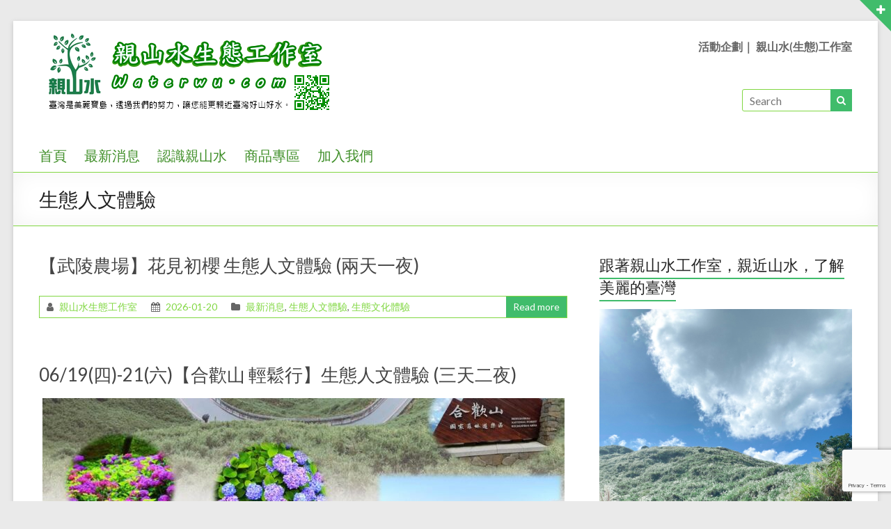

--- FILE ---
content_type: text/html; charset=UTF-8
request_url: https://waterwu.com/category/travel/
body_size: 15569
content:
<!DOCTYPE html>
<!--[if IE 7]>
<html class="ie ie7" dir="ltr" lang="zh-TW" prefix="og: https://ogp.me/ns#">
<![endif]-->
<!--[if IE 8]>
<html class="ie ie8" dir="ltr" lang="zh-TW" prefix="og: https://ogp.me/ns#">
<![endif]-->
<!--[if !(IE 7) & !(IE 8)]><!-->
<html dir="ltr" lang="zh-TW" prefix="og: https://ogp.me/ns#">
<!--<![endif]-->
<head>
	<meta charset="UTF-8"/>
	<meta name="viewport" content="width=device-width, initial-scale=1">
	<link rel="profile" href="https://gmpg.org/xfn/11"/>
	<title>生態人文體驗 | 親山水生態工作室..</title>

		<!-- All in One SEO 4.9.3 - aioseo.com -->
	<meta name="robots" content="max-image-preview:large" />
	<link rel="canonical" href="https://waterwu.com/category/travel/" />
	<link rel="next" href="https://waterwu.com/category/travel/page/2/" />
	<meta name="generator" content="All in One SEO (AIOSEO) 4.9.3" />
		<script type="application/ld+json" class="aioseo-schema">
			{"@context":"https:\/\/schema.org","@graph":[{"@type":"BreadcrumbList","@id":"https:\/\/waterwu.com\/category\/travel\/#breadcrumblist","itemListElement":[{"@type":"ListItem","@id":"https:\/\/waterwu.com#listItem","position":1,"name":"\u4e3b\u9801","item":"https:\/\/waterwu.com","nextItem":{"@type":"ListItem","@id":"https:\/\/waterwu.com\/category\/travel\/#listItem","name":"\u751f\u614b\u4eba\u6587\u9ad4\u9a57"}},{"@type":"ListItem","@id":"https:\/\/waterwu.com\/category\/travel\/#listItem","position":2,"name":"\u751f\u614b\u4eba\u6587\u9ad4\u9a57","previousItem":{"@type":"ListItem","@id":"https:\/\/waterwu.com#listItem","name":"\u4e3b\u9801"}}]},{"@type":"CollectionPage","@id":"https:\/\/waterwu.com\/category\/travel\/#collectionpage","url":"https:\/\/waterwu.com\/category\/travel\/","name":"\u751f\u614b\u4eba\u6587\u9ad4\u9a57 | \u89aa\u5c71\u6c34\u751f\u614b\u5de5\u4f5c\u5ba4..","inLanguage":"zh-TW","isPartOf":{"@id":"https:\/\/waterwu.com\/#website"},"breadcrumb":{"@id":"https:\/\/waterwu.com\/category\/travel\/#breadcrumblist"}},{"@type":"Organization","@id":"https:\/\/waterwu.com\/#organization","name":"\u89aa\u5c71\u6c34\u751f\u614b\u5de5\u4f5c\u5ba4","description":"\u74b0\u5883\u89e3\u8aaa\u6559\u80b2\u5de5\u4f5c\uff0c\u662f\u4e00\u4efd\u65e2\u4ee4\u4eba\u6109\u6085\u4f46\u537b\u662f\u4efb\u91cd\u7684\u8077\u52d9\u3002\u671f\u5f85\u60a8\u5c0d\u6211\u5011\u7684\u652f\u6301\u8207\u9f13\u52f5\uff0c\u6211\u5011\u7d55\u5c0d\u4ee5\u5c0a\u91cd\u81ea\u7136\u7684\u5fc3\uff0c\u8aa0\u61c7\u7684\u614b\u5ea6\uff0c\u70ba\u5927\u5bb6\u505a\u6700\u4f73\u7684\u89e3\u8aaa\u670d\u52d9\u3002","url":"https:\/\/waterwu.com\/","logo":{"@type":"ImageObject","url":"https:\/\/waterwu.com\/wp-content\/uploads\/2018\/09\/\u89aa\u5c71\u6c34h.png","@id":"https:\/\/waterwu.com\/category\/travel\/#organizationLogo","width":430,"height":120},"image":{"@id":"https:\/\/waterwu.com\/category\/travel\/#organizationLogo"}},{"@type":"WebSite","@id":"https:\/\/waterwu.com\/#website","url":"https:\/\/waterwu.com\/","name":"\u89aa\u5c71\u6c34\u751f\u614b\u5de5\u4f5c\u5ba4..","description":"\u74b0\u5883\u89e3\u8aaa\u6559\u80b2\u5de5\u4f5c\uff0c\u662f\u4e00\u4efd\u65e2\u4ee4\u4eba\u6109\u6085\u4f46\u537b\u662f\u4efb\u91cd\u7684\u8077\u52d9\u3002\u671f\u5f85\u60a8\u5c0d\u6211\u5011\u7684\u652f\u6301\u8207\u9f13\u52f5\uff0c\u6211\u5011\u7d55\u5c0d\u4ee5\u5c0a\u91cd\u81ea\u7136\u7684\u5fc3\uff0c\u8aa0\u61c7\u7684\u614b\u5ea6\uff0c\u70ba\u5927\u5bb6\u505a\u6700\u4f73\u7684\u89e3\u8aaa\u670d\u52d9\u3002","inLanguage":"zh-TW","publisher":{"@id":"https:\/\/waterwu.com\/#organization"}}]}
		</script>
		<!-- All in One SEO -->

<link rel='dns-prefetch' href='//static.addtoany.com' />
<link rel='dns-prefetch' href='//fonts.googleapis.com' />
<link rel='preconnect' href='//c0.wp.com' />
<link rel="alternate" type="application/rss+xml" title="訂閱《親山水生態工作室..》&raquo; 資訊提供" href="https://waterwu.com/feed/" />
<link rel="alternate" type="application/rss+xml" title="訂閱《親山水生態工作室..》&raquo; 留言的資訊提供" href="https://waterwu.com/comments/feed/" />
<link rel="alternate" type="application/rss+xml" title="訂閱《親山水生態工作室..》&raquo; 分類〈生態人文體驗〉的資訊提供" href="https://waterwu.com/category/travel/feed/" />
<style id='wp-img-auto-sizes-contain-inline-css' type='text/css'>
img:is([sizes=auto i],[sizes^="auto," i]){contain-intrinsic-size:3000px 1500px}
/*# sourceURL=wp-img-auto-sizes-contain-inline-css */
</style>

<style id='wp-emoji-styles-inline-css' type='text/css'>

	img.wp-smiley, img.emoji {
		display: inline !important;
		border: none !important;
		box-shadow: none !important;
		height: 1em !important;
		width: 1em !important;
		margin: 0 0.07em !important;
		vertical-align: -0.1em !important;
		background: none !important;
		padding: 0 !important;
	}
/*# sourceURL=wp-emoji-styles-inline-css */
</style>
<link rel='stylesheet' id='wp-block-library-css' href='https://c0.wp.com/c/6.9/wp-includes/css/dist/block-library/style.min.css' type='text/css' media='all' />
<style id='wp-block-library-theme-inline-css' type='text/css'>
.wp-block-audio :where(figcaption){color:#555;font-size:13px;text-align:center}.is-dark-theme .wp-block-audio :where(figcaption){color:#ffffffa6}.wp-block-audio{margin:0 0 1em}.wp-block-code{border:1px solid #ccc;border-radius:4px;font-family:Menlo,Consolas,monaco,monospace;padding:.8em 1em}.wp-block-embed :where(figcaption){color:#555;font-size:13px;text-align:center}.is-dark-theme .wp-block-embed :where(figcaption){color:#ffffffa6}.wp-block-embed{margin:0 0 1em}.blocks-gallery-caption{color:#555;font-size:13px;text-align:center}.is-dark-theme .blocks-gallery-caption{color:#ffffffa6}:root :where(.wp-block-image figcaption){color:#555;font-size:13px;text-align:center}.is-dark-theme :root :where(.wp-block-image figcaption){color:#ffffffa6}.wp-block-image{margin:0 0 1em}.wp-block-pullquote{border-bottom:4px solid;border-top:4px solid;color:currentColor;margin-bottom:1.75em}.wp-block-pullquote :where(cite),.wp-block-pullquote :where(footer),.wp-block-pullquote__citation{color:currentColor;font-size:.8125em;font-style:normal;text-transform:uppercase}.wp-block-quote{border-left:.25em solid;margin:0 0 1.75em;padding-left:1em}.wp-block-quote cite,.wp-block-quote footer{color:currentColor;font-size:.8125em;font-style:normal;position:relative}.wp-block-quote:where(.has-text-align-right){border-left:none;border-right:.25em solid;padding-left:0;padding-right:1em}.wp-block-quote:where(.has-text-align-center){border:none;padding-left:0}.wp-block-quote.is-large,.wp-block-quote.is-style-large,.wp-block-quote:where(.is-style-plain){border:none}.wp-block-search .wp-block-search__label{font-weight:700}.wp-block-search__button{border:1px solid #ccc;padding:.375em .625em}:where(.wp-block-group.has-background){padding:1.25em 2.375em}.wp-block-separator.has-css-opacity{opacity:.4}.wp-block-separator{border:none;border-bottom:2px solid;margin-left:auto;margin-right:auto}.wp-block-separator.has-alpha-channel-opacity{opacity:1}.wp-block-separator:not(.is-style-wide):not(.is-style-dots){width:100px}.wp-block-separator.has-background:not(.is-style-dots){border-bottom:none;height:1px}.wp-block-separator.has-background:not(.is-style-wide):not(.is-style-dots){height:2px}.wp-block-table{margin:0 0 1em}.wp-block-table td,.wp-block-table th{word-break:normal}.wp-block-table :where(figcaption){color:#555;font-size:13px;text-align:center}.is-dark-theme .wp-block-table :where(figcaption){color:#ffffffa6}.wp-block-video :where(figcaption){color:#555;font-size:13px;text-align:center}.is-dark-theme .wp-block-video :where(figcaption){color:#ffffffa6}.wp-block-video{margin:0 0 1em}:root :where(.wp-block-template-part.has-background){margin-bottom:0;margin-top:0;padding:1.25em 2.375em}
/*# sourceURL=/wp-includes/css/dist/block-library/theme.min.css */
</style>
<style id='classic-theme-styles-inline-css' type='text/css'>
/*! This file is auto-generated */
.wp-block-button__link{color:#fff;background-color:#32373c;border-radius:9999px;box-shadow:none;text-decoration:none;padding:calc(.667em + 2px) calc(1.333em + 2px);font-size:1.125em}.wp-block-file__button{background:#32373c;color:#fff;text-decoration:none}
/*# sourceURL=/wp-includes/css/classic-themes.min.css */
</style>
<link rel='stylesheet' id='aioseo/css/src/vue/standalone/blocks/table-of-contents/global.scss-css' href='https://waterwu.com/wp-content/plugins/all-in-one-seo-pack/dist/Lite/assets/css/table-of-contents/global.e90f6d47.css?ver=4.9.3' type='text/css' media='all' />
<link rel='stylesheet' id='mediaelement-css' href='https://c0.wp.com/c/6.9/wp-includes/js/mediaelement/mediaelementplayer-legacy.min.css' type='text/css' media='all' />
<link rel='stylesheet' id='wp-mediaelement-css' href='https://c0.wp.com/c/6.9/wp-includes/js/mediaelement/wp-mediaelement.min.css' type='text/css' media='all' />
<style id='jetpack-sharing-buttons-style-inline-css' type='text/css'>
.jetpack-sharing-buttons__services-list{display:flex;flex-direction:row;flex-wrap:wrap;gap:0;list-style-type:none;margin:5px;padding:0}.jetpack-sharing-buttons__services-list.has-small-icon-size{font-size:12px}.jetpack-sharing-buttons__services-list.has-normal-icon-size{font-size:16px}.jetpack-sharing-buttons__services-list.has-large-icon-size{font-size:24px}.jetpack-sharing-buttons__services-list.has-huge-icon-size{font-size:36px}@media print{.jetpack-sharing-buttons__services-list{display:none!important}}.editor-styles-wrapper .wp-block-jetpack-sharing-buttons{gap:0;padding-inline-start:0}ul.jetpack-sharing-buttons__services-list.has-background{padding:1.25em 2.375em}
/*# sourceURL=https://waterwu.com/wp-content/plugins/jetpack/_inc/blocks/sharing-buttons/view.css */
</style>
<style id='global-styles-inline-css' type='text/css'>
:root{--wp--preset--aspect-ratio--square: 1;--wp--preset--aspect-ratio--4-3: 4/3;--wp--preset--aspect-ratio--3-4: 3/4;--wp--preset--aspect-ratio--3-2: 3/2;--wp--preset--aspect-ratio--2-3: 2/3;--wp--preset--aspect-ratio--16-9: 16/9;--wp--preset--aspect-ratio--9-16: 9/16;--wp--preset--color--black: #000000;--wp--preset--color--cyan-bluish-gray: #abb8c3;--wp--preset--color--white: #ffffff;--wp--preset--color--pale-pink: #f78da7;--wp--preset--color--vivid-red: #cf2e2e;--wp--preset--color--luminous-vivid-orange: #ff6900;--wp--preset--color--luminous-vivid-amber: #fcb900;--wp--preset--color--light-green-cyan: #7bdcb5;--wp--preset--color--vivid-green-cyan: #00d084;--wp--preset--color--pale-cyan-blue: #8ed1fc;--wp--preset--color--vivid-cyan-blue: #0693e3;--wp--preset--color--vivid-purple: #9b51e0;--wp--preset--gradient--vivid-cyan-blue-to-vivid-purple: linear-gradient(135deg,rgb(6,147,227) 0%,rgb(155,81,224) 100%);--wp--preset--gradient--light-green-cyan-to-vivid-green-cyan: linear-gradient(135deg,rgb(122,220,180) 0%,rgb(0,208,130) 100%);--wp--preset--gradient--luminous-vivid-amber-to-luminous-vivid-orange: linear-gradient(135deg,rgb(252,185,0) 0%,rgb(255,105,0) 100%);--wp--preset--gradient--luminous-vivid-orange-to-vivid-red: linear-gradient(135deg,rgb(255,105,0) 0%,rgb(207,46,46) 100%);--wp--preset--gradient--very-light-gray-to-cyan-bluish-gray: linear-gradient(135deg,rgb(238,238,238) 0%,rgb(169,184,195) 100%);--wp--preset--gradient--cool-to-warm-spectrum: linear-gradient(135deg,rgb(74,234,220) 0%,rgb(151,120,209) 20%,rgb(207,42,186) 40%,rgb(238,44,130) 60%,rgb(251,105,98) 80%,rgb(254,248,76) 100%);--wp--preset--gradient--blush-light-purple: linear-gradient(135deg,rgb(255,206,236) 0%,rgb(152,150,240) 100%);--wp--preset--gradient--blush-bordeaux: linear-gradient(135deg,rgb(254,205,165) 0%,rgb(254,45,45) 50%,rgb(107,0,62) 100%);--wp--preset--gradient--luminous-dusk: linear-gradient(135deg,rgb(255,203,112) 0%,rgb(199,81,192) 50%,rgb(65,88,208) 100%);--wp--preset--gradient--pale-ocean: linear-gradient(135deg,rgb(255,245,203) 0%,rgb(182,227,212) 50%,rgb(51,167,181) 100%);--wp--preset--gradient--electric-grass: linear-gradient(135deg,rgb(202,248,128) 0%,rgb(113,206,126) 100%);--wp--preset--gradient--midnight: linear-gradient(135deg,rgb(2,3,129) 0%,rgb(40,116,252) 100%);--wp--preset--font-size--small: 13px;--wp--preset--font-size--medium: 20px;--wp--preset--font-size--large: 36px;--wp--preset--font-size--x-large: 42px;--wp--preset--spacing--20: 0.44rem;--wp--preset--spacing--30: 0.67rem;--wp--preset--spacing--40: 1rem;--wp--preset--spacing--50: 1.5rem;--wp--preset--spacing--60: 2.25rem;--wp--preset--spacing--70: 3.38rem;--wp--preset--spacing--80: 5.06rem;--wp--preset--shadow--natural: 6px 6px 9px rgba(0, 0, 0, 0.2);--wp--preset--shadow--deep: 12px 12px 50px rgba(0, 0, 0, 0.4);--wp--preset--shadow--sharp: 6px 6px 0px rgba(0, 0, 0, 0.2);--wp--preset--shadow--outlined: 6px 6px 0px -3px rgb(255, 255, 255), 6px 6px rgb(0, 0, 0);--wp--preset--shadow--crisp: 6px 6px 0px rgb(0, 0, 0);}:where(.is-layout-flex){gap: 0.5em;}:where(.is-layout-grid){gap: 0.5em;}body .is-layout-flex{display: flex;}.is-layout-flex{flex-wrap: wrap;align-items: center;}.is-layout-flex > :is(*, div){margin: 0;}body .is-layout-grid{display: grid;}.is-layout-grid > :is(*, div){margin: 0;}:where(.wp-block-columns.is-layout-flex){gap: 2em;}:where(.wp-block-columns.is-layout-grid){gap: 2em;}:where(.wp-block-post-template.is-layout-flex){gap: 1.25em;}:where(.wp-block-post-template.is-layout-grid){gap: 1.25em;}.has-black-color{color: var(--wp--preset--color--black) !important;}.has-cyan-bluish-gray-color{color: var(--wp--preset--color--cyan-bluish-gray) !important;}.has-white-color{color: var(--wp--preset--color--white) !important;}.has-pale-pink-color{color: var(--wp--preset--color--pale-pink) !important;}.has-vivid-red-color{color: var(--wp--preset--color--vivid-red) !important;}.has-luminous-vivid-orange-color{color: var(--wp--preset--color--luminous-vivid-orange) !important;}.has-luminous-vivid-amber-color{color: var(--wp--preset--color--luminous-vivid-amber) !important;}.has-light-green-cyan-color{color: var(--wp--preset--color--light-green-cyan) !important;}.has-vivid-green-cyan-color{color: var(--wp--preset--color--vivid-green-cyan) !important;}.has-pale-cyan-blue-color{color: var(--wp--preset--color--pale-cyan-blue) !important;}.has-vivid-cyan-blue-color{color: var(--wp--preset--color--vivid-cyan-blue) !important;}.has-vivid-purple-color{color: var(--wp--preset--color--vivid-purple) !important;}.has-black-background-color{background-color: var(--wp--preset--color--black) !important;}.has-cyan-bluish-gray-background-color{background-color: var(--wp--preset--color--cyan-bluish-gray) !important;}.has-white-background-color{background-color: var(--wp--preset--color--white) !important;}.has-pale-pink-background-color{background-color: var(--wp--preset--color--pale-pink) !important;}.has-vivid-red-background-color{background-color: var(--wp--preset--color--vivid-red) !important;}.has-luminous-vivid-orange-background-color{background-color: var(--wp--preset--color--luminous-vivid-orange) !important;}.has-luminous-vivid-amber-background-color{background-color: var(--wp--preset--color--luminous-vivid-amber) !important;}.has-light-green-cyan-background-color{background-color: var(--wp--preset--color--light-green-cyan) !important;}.has-vivid-green-cyan-background-color{background-color: var(--wp--preset--color--vivid-green-cyan) !important;}.has-pale-cyan-blue-background-color{background-color: var(--wp--preset--color--pale-cyan-blue) !important;}.has-vivid-cyan-blue-background-color{background-color: var(--wp--preset--color--vivid-cyan-blue) !important;}.has-vivid-purple-background-color{background-color: var(--wp--preset--color--vivid-purple) !important;}.has-black-border-color{border-color: var(--wp--preset--color--black) !important;}.has-cyan-bluish-gray-border-color{border-color: var(--wp--preset--color--cyan-bluish-gray) !important;}.has-white-border-color{border-color: var(--wp--preset--color--white) !important;}.has-pale-pink-border-color{border-color: var(--wp--preset--color--pale-pink) !important;}.has-vivid-red-border-color{border-color: var(--wp--preset--color--vivid-red) !important;}.has-luminous-vivid-orange-border-color{border-color: var(--wp--preset--color--luminous-vivid-orange) !important;}.has-luminous-vivid-amber-border-color{border-color: var(--wp--preset--color--luminous-vivid-amber) !important;}.has-light-green-cyan-border-color{border-color: var(--wp--preset--color--light-green-cyan) !important;}.has-vivid-green-cyan-border-color{border-color: var(--wp--preset--color--vivid-green-cyan) !important;}.has-pale-cyan-blue-border-color{border-color: var(--wp--preset--color--pale-cyan-blue) !important;}.has-vivid-cyan-blue-border-color{border-color: var(--wp--preset--color--vivid-cyan-blue) !important;}.has-vivid-purple-border-color{border-color: var(--wp--preset--color--vivid-purple) !important;}.has-vivid-cyan-blue-to-vivid-purple-gradient-background{background: var(--wp--preset--gradient--vivid-cyan-blue-to-vivid-purple) !important;}.has-light-green-cyan-to-vivid-green-cyan-gradient-background{background: var(--wp--preset--gradient--light-green-cyan-to-vivid-green-cyan) !important;}.has-luminous-vivid-amber-to-luminous-vivid-orange-gradient-background{background: var(--wp--preset--gradient--luminous-vivid-amber-to-luminous-vivid-orange) !important;}.has-luminous-vivid-orange-to-vivid-red-gradient-background{background: var(--wp--preset--gradient--luminous-vivid-orange-to-vivid-red) !important;}.has-very-light-gray-to-cyan-bluish-gray-gradient-background{background: var(--wp--preset--gradient--very-light-gray-to-cyan-bluish-gray) !important;}.has-cool-to-warm-spectrum-gradient-background{background: var(--wp--preset--gradient--cool-to-warm-spectrum) !important;}.has-blush-light-purple-gradient-background{background: var(--wp--preset--gradient--blush-light-purple) !important;}.has-blush-bordeaux-gradient-background{background: var(--wp--preset--gradient--blush-bordeaux) !important;}.has-luminous-dusk-gradient-background{background: var(--wp--preset--gradient--luminous-dusk) !important;}.has-pale-ocean-gradient-background{background: var(--wp--preset--gradient--pale-ocean) !important;}.has-electric-grass-gradient-background{background: var(--wp--preset--gradient--electric-grass) !important;}.has-midnight-gradient-background{background: var(--wp--preset--gradient--midnight) !important;}.has-small-font-size{font-size: var(--wp--preset--font-size--small) !important;}.has-medium-font-size{font-size: var(--wp--preset--font-size--medium) !important;}.has-large-font-size{font-size: var(--wp--preset--font-size--large) !important;}.has-x-large-font-size{font-size: var(--wp--preset--font-size--x-large) !important;}
:where(.wp-block-post-template.is-layout-flex){gap: 1.25em;}:where(.wp-block-post-template.is-layout-grid){gap: 1.25em;}
:where(.wp-block-term-template.is-layout-flex){gap: 1.25em;}:where(.wp-block-term-template.is-layout-grid){gap: 1.25em;}
:where(.wp-block-columns.is-layout-flex){gap: 2em;}:where(.wp-block-columns.is-layout-grid){gap: 2em;}
:root :where(.wp-block-pullquote){font-size: 1.5em;line-height: 1.6;}
/*# sourceURL=global-styles-inline-css */
</style>
<link rel='stylesheet' id='contact-form-7-css' href='https://waterwu.com/wp-content/plugins/contact-form-7/includes/css/styles.css?ver=6.1.4' type='text/css' media='all' />
<link rel='stylesheet' id='spacious_style-css' href='https://waterwu.com/wp-content/themes/spacious-pro/style.css?ver=6.9' type='text/css' media='all' />
<style id='spacious_style-inline-css' type='text/css'>
#secondary{width:31.02955665%;}#primary{width:65.02955665%;}.previous a:hover, .next a:hover, a, #site-title a:hover,.widget_fun_facts .counter-icon,.team-title a:hover, .main-navigation ul li.current_page_item a, .main-navigation ul li:hover > a, .main-navigation ul li ul li a:hover, .main-navigation ul li ul li:hover > a,
			.main-navigation ul li.current-menu-item ul li a:hover, .main-navigation a:hover, .main-navigation ul li.current-menu-item a, .main-navigation ul li.current_page_ancestor a,
			.main-navigation ul li.current-menu-ancestor a, .main-navigation ul li.current_page_item a,
			.main-navigation ul li:hover > a, .small-menu a:hover, .small-menu ul li.current-menu-item a, .small-menu ul li.current_page_ancestor a,
			.small-menu ul li.current-menu-ancestor a, .small-menu ul li.current_page_item a,
			.small-menu ul li:hover > a, .widget_service_block a.more-link:hover, .widget_featured_single_post a.read-more:hover,
			#secondary a:hover,logged-in-as:hover  a, .breadcrumb a:hover, .tg-one-half .widget-title a:hover, .tg-one-third .widget-title a:hover,
			.tg-one-fourth .widget-title a:hover, .pagination a span:hover, #content .comments-area a.comment-permalink:hover, .comments-area .comment-author-link a:hover, .comment .comment-reply-link:hover, .nav-previous a:hover, .nav-next a:hover, #wp-calendar #today, .footer-socket-wrapper .copyright a:hover, .read-more, .more-link, .post .entry-title a:hover, .page .entry-title a:hover, .entry-meta a:hover, .type-page .entry-meta a:hover, .single #content .tags a:hover , .widget_testimonial .testimonial-icon:before, .widget_featured_posts .tg-one-half .entry-title a:hover, .main-small-navigation li:hover > .sub-toggle, .main-navigation ul li.tg-header-button-wrap.button-two a, .main-navigation ul li.tg-header-button-wrap.button-two a:hover, .woocommerce.woocommerce-add-to-cart-style-2 ul.products li.product .button, .header-action .search-wrapper:hover .fa, .woocommerce .star-rating span::before, .main-navigation ul li:hover > .sub-toggle{color:#40bc6b;}.spacious-button, input[type="reset"], input[type="button"], input[type="submit"], button,.spacious-woocommerce-cart-views .cart-value, #featured-slider .slider-read-more-button, .slider-cycle .cycle-prev, .slider-cycle .cycle-next, #progress, .widget_our_clients .clients-cycle-prev, .widget_our_clients .clients-cycle-next, #controllers a:hover, #controllers a.active, .pagination span,.site-header .menu-toggle:hover,#team-controllers a.active,	#team-controllers a:hover, .call-to-action-button, .call-to-action-button, .comments-area .comment-author-link spanm,.team-social-icon a:hover, a#back-top:before, .entry-meta .read-more-link, a#scroll-up, #search-form span, .woocommerce a.button, .woocommerce button.button, .woocommerce input.button, .woocommerce #respond input#submit, .woocommerce #content input.button,	.woocommerce-page a.button, .woocommerce-page button.button, .woocommerce-page input.button,	.woocommerce-page #respond input#submit, .woocommerce-page #content input.button, .woocommerce a.button:hover,.woocommerce button.button:hover, .woocommerce input.button:hover,.woocommerce #respond input#submit:hover, .woocommerce #content input.button:hover,.woocommerce-page a.button:hover, .woocommerce-page button.button:hover,.woocommerce-page input.button:hover,	.woocommerce-page #respond input#submit:hover, .woocommerce-page #content input.button:hover, #content .wp-pagenavi .current, #content .wp-pagenavi a:hover,.main-small-navigation .sub-toggle, .main-navigation ul li.tg-header-button-wrap.button-one a, .elementor .team-five-carousel.team-style-five .swiper-button-next, .elementor .team-five-carousel.team-style-five .swiper-button-prev, .elementor .main-block-wrapper .swiper-button-next, .elementor .main-block-wrapper .swiper-button-prev, .woocommerce-product .main-product-wrapper .product-container .product-cycle-prev, .woocommerce-product .main-product-wrapper .product-container .product-cycle-next{background-color:#40bc6b;}.main-small-navigation li:hover, .main-small-navigation ul > .current_page_item, .main-small-navigation ul > .current-menu-item, .widget_testimonial .testimonial-cycle-prev, .widget_testimonial .testimonial-cycle-next, .woocommerce-product .main-product-wrapper .product-wrapper .woocommerce-image-wrapper-two .hovered-cart-wishlist .add-to-wishlist:hover, .woocommerce-product .main-product-wrapper .product-wrapper .woocommerce-image-wrapper-two .hovered-cart-wishlist .add-to-cart:hover, .woocommerce-product .main-product-wrapper .product-wrapper .product-outer-wrapper .woocommerce-image-wrapper-one .add-to-cart a:hover{background:#40bc6b;}.main-navigation ul li ul, .widget_testimonial .testimonial-post{border-top-color:#40bc6b;}blockquote, .call-to-action-content-wrapper{border-left-color:#40bc6b;}.site-header .menu-toggle:hover.entry-meta a.read-more:hover,
			#featured-slider .slider-read-more-button:hover, .slider-cycle .cycle-prev:hover, .slider-cycle .cycle-next:hover,
			.call-to-action-button:hover,.entry-meta .read-more-link:hover,.spacious-button:hover, input[type="reset"]:hover,
			input[type="button"]:hover, input[type="submit"]:hover, button:hover, .main-navigation ul li.tg-header-button-wrap.button-one a:hover, .main-navigation ul li.tg-header-button-wrap.button-two a:hover{background:#0e8a39;}.pagination a span:hover, .widget_testimonial .testimonial-post, .team-social-icon a:hover, .single #content .tags a:hover,.previous a:hover, .next a:hover, .main-navigation ul li.tg-header-button-wrap.button-one a, .main-navigation ul li.tg-header-button-wrap.button-one a, .main-navigation ul li.tg-header-button-wrap.button-two a, .woocommerce.woocommerce-add-to-cart-style-2 ul.products li.product .button, .woocommerce-product .main-product-wrapper .product-wrapper .woocommerce-image-wrapper-two .hovered-cart-wishlist .add-to-wishlist, .woocommerce-product .main-product-wrapper .product-wrapper .woocommerce-image-wrapper-two .hovered-cart-wishlist .add-to-cart{border-color:#40bc6b;}.widget-title span{border-bottom-color:#40bc6b;}.footer-widgets-area a:hover{color:#40bc6b!important;}.footer-search-form{color:rgba(64,188,107, 0.85);}.header-toggle-wrapper .header-toggle{border-right-color:#40bc6b;}#site-title a, #site-description{color:#70932d;}#header-text-nav-container{background-color:#ffffff;}.main-navigation a{color:#3e8e27;}.main-navigation ul li ul li a{color:#666666;}.main-navigation ul li.tg-header-button-wrap.button-one a{color:#ffffff;}.main-navigation ul li.tg-header-button-wrap.button-one a:hover{color:#ffffff;}.main-navigation ul li.tg-header-button-wrap.button-two a{color:#ffffff;}.main-navigation ul li.tg-header-button-wrap.button-two a:hover{color:#ffffff;}#featured-slider .slider-read-more-button{background-color:#1c9900;}.entry-meta a, .type-page .entry-meta a{color:#81d742;}#comments{background-color:#FFFFFF;}.call-to-action-content h3{color:#dd9933;}.call-to-action-button{color:#FFFFFF;}.call-to-action-button{background-color:#81d742;}th, td, hr, blockquote,input.s,input[type=email],input[type=email]:focus,input[type=password],input[type=password]:focus,input[type=search]:focus,input[type=text],input[type=text]:focus,pre,textarea,textarea:focus, input.s:focus, .next a,.previous a, #featured-slider,#header-meta,#header-text-nav-container,.header-image,.header-post-title-container,.main-navigation ul li ul li, .pagination span, .widget_testimonial .testimonial-post, .comment-content,.nav-next a,.nav-previous a, .entry-meta,.single #content .tags a{border-color:#81d742;}.meta, .widget_testimonial .testimonial-post, .call-to-action-content-wrapper, #colophon .widget ul li,#secondary .widget ul li{border-bottom-color:#81d742;}.call-to-action-content-wrapper, .footer-socket-wrapper,.footer-widgets-wrapper{border-top-color:#81d742;}.meta li, .widget_testimonial .testimonial-post{border-left-color:#81d742;}.widget_testimonial .testimonial-post, .call-to-action-content-wrapper{border-right-color:#81d742;}#colophon .widget-title{color:#81d742;}#colophon .small-menu a{color:#b7b7b7;}.footer-socket-wrapper{background-color:#ffffff;}h1, h2, h3, h4, h5, h6{font-family:Lato;}.main-navigation ul li a{font-family:Lato;font-size:20px;}.header-post-title-class{font-size:28px;}.call-to-action-content h3{}.post .entry-title, .page .entry-title, .widget_featured_posts .tg-one-half .entry-title{font-size:26px;}#colophon .widget-title{font-size:21px;}.footer-widgets-wrapper {background-color:transparent}#colophon {background-color:#333333}.social-links { float: right; padding: 0 0 0 15px; } .social-links ul li { float: left; padding: 5px 0 5px 10px; } .small-info-text { float: right; padding: 0 0 0 15px; } #masthead .small-menu { float: left; } #masthead .small-menu a { padding: 5px 16px 0 0; } @media screen and (max-width:767px){.social-links{text-align:center;float:none;padding-left:0;padding-top:10px}.small-info-text{text-align:center;float:none;padding-left:0}.social-links ul li,.social-links ul li a{float:none;display:inline}#header-meta .small-menu{text-align:center;float:none}#header-meta .small-menu li{float:none;display:inline}#header-meta .small-menu a{float:none;display:inline;padding:5px 5px 0}}

/*# sourceURL=spacious_style-inline-css */
</style>
<link rel='stylesheet' id='spacious-genericons-css' href='https://waterwu.com/wp-content/themes/spacious-pro/genericons/genericons.css?ver=3.3.1' type='text/css' media='all' />
<link rel='stylesheet' id='spacious-font-awesome-css' href='https://waterwu.com/wp-content/themes/spacious-pro/font-awesome/css/font-awesome.min.css?ver=4.6.3' type='text/css' media='all' />
<link rel='stylesheet' id='spacious_googlefonts-css' href='//fonts.googleapis.com/css?family=Lato&#038;1&#038;display=swap&#038;ver=2.6.5' type='text/css' media='all' />
<link rel='stylesheet' id='addtoany-css' href='https://waterwu.com/wp-content/plugins/add-to-any/addtoany.min.css?ver=1.16' type='text/css' media='all' />
<script type="text/javascript" id="addtoany-core-js-before">
/* <![CDATA[ */
window.a2a_config=window.a2a_config||{};a2a_config.callbacks=[];a2a_config.overlays=[];a2a_config.templates={};a2a_localize = {
	Share: "分享",
	Save: "儲存",
	Subscribe: "訂閱",
	Email: "電子郵件",
	Bookmark: "書籤",
	ShowAll: "顯示全部",
	ShowLess: "顯示較少",
	FindServices: "尋找服務",
	FindAnyServiceToAddTo: "立即尋找想要新增的服務",
	PoweredBy: "開發團隊:",
	ShareViaEmail: "透過電子郵件分享",
	SubscribeViaEmail: "透過電子郵件訂閱",
	BookmarkInYourBrowser: "在瀏覽器中加入書籤",
	BookmarkInstructions: "按下 Ctrl+D 或 \u2318+D 將這個頁面加入書籤",
	AddToYourFavorites: "新增至 [我的最愛]",
	SendFromWebOrProgram: "透過任何電子郵件地址或電子郵件程式傳送",
	EmailProgram: "電子郵件程式",
	More: "進一步了解...",
	ThanksForSharing: "感謝分享！",
	ThanksForFollowing: "感謝追蹤！"
};


//# sourceURL=addtoany-core-js-before
/* ]]> */
</script>
<script type="text/javascript" defer src="https://static.addtoany.com/menu/page.js" id="addtoany-core-js"></script>
<script type="text/javascript" src="https://c0.wp.com/c/6.9/wp-includes/js/jquery/jquery.min.js" id="jquery-core-js"></script>
<script type="text/javascript" src="https://c0.wp.com/c/6.9/wp-includes/js/jquery/jquery-migrate.min.js" id="jquery-migrate-js"></script>
<script type="text/javascript" defer src="https://waterwu.com/wp-content/plugins/add-to-any/addtoany.min.js?ver=1.1" id="addtoany-jquery-js"></script>
<link rel="https://api.w.org/" href="https://waterwu.com/wp-json/" /><link rel="alternate" title="JSON" type="application/json" href="https://waterwu.com/wp-json/wp/v2/categories/10" /><link rel="EditURI" type="application/rsd+xml" title="RSD" href="https://waterwu.com/xmlrpc.php?rsd" />
<meta name="generator" content="WordPress 6.9" />
<meta name="generator" content="Elementor 3.34.1; features: additional_custom_breakpoints; settings: css_print_method-external, google_font-enabled, font_display-auto">
			<style>
				.e-con.e-parent:nth-of-type(n+4):not(.e-lazyloaded):not(.e-no-lazyload),
				.e-con.e-parent:nth-of-type(n+4):not(.e-lazyloaded):not(.e-no-lazyload) * {
					background-image: none !important;
				}
				@media screen and (max-height: 1024px) {
					.e-con.e-parent:nth-of-type(n+3):not(.e-lazyloaded):not(.e-no-lazyload),
					.e-con.e-parent:nth-of-type(n+3):not(.e-lazyloaded):not(.e-no-lazyload) * {
						background-image: none !important;
					}
				}
				@media screen and (max-height: 640px) {
					.e-con.e-parent:nth-of-type(n+2):not(.e-lazyloaded):not(.e-no-lazyload),
					.e-con.e-parent:nth-of-type(n+2):not(.e-lazyloaded):not(.e-no-lazyload) * {
						background-image: none !important;
					}
				}
			</style>
			<link rel="icon" href="https://waterwu.com/wp-content/uploads/2018/05/47154_146222492082849_4839335_n-150x150.jpg" sizes="32x32" />
<link rel="icon" href="https://waterwu.com/wp-content/uploads/2018/05/47154_146222492082849_4839335_n.jpg" sizes="192x192" />
<link rel="apple-touch-icon" href="https://waterwu.com/wp-content/uploads/2018/05/47154_146222492082849_4839335_n.jpg" />
<meta name="msapplication-TileImage" content="https://waterwu.com/wp-content/uploads/2018/05/47154_146222492082849_4839335_n.jpg" />
</head>

<body class="archive category category-travel category-10 wp-custom-logo wp-embed-responsive wp-theme-spacious-pro  narrow-1218 woocommerce-sale-style-default woocommerce-add-to-cart-default elementor-default elementor-kit-2432">



<div id="page" class="hfeed site">
	<a class="skip-link screen-reader-text" href="#main">Skip to content</a>

	
		<header id="masthead" class="site-header clearfix spacious-header-display-four">

					<div class="header-sidebar-wrapper">
				

				<div class="header-toggle-wrapper">
					<span class="header-toggle"></span>
				</div>
			</div>
		
		
		
		<div id="header-text-nav-container"
		     class="">

			<div class="inner-wrap clearfix" id="spacious-header-display-four">

				<div id="header-text-nav-wrap" class="clearfix">
					<div id="header-left-section">
													<div id="header-logo-image">

								<a href="https://waterwu.com/" class="custom-logo-link" rel="home"><img fetchpriority="high" width="430" height="120" src="https://waterwu.com/wp-content/uploads/2018/09/親山水h.png" class="custom-logo" alt="親山水生態工作室.." decoding="async" srcset="https://waterwu.com/wp-content/uploads/2018/09/親山水h.png 430w, https://waterwu.com/wp-content/uploads/2018/09/親山水h-300x84.png 300w" sizes="(max-width: 430px) 100vw, 430px" data-attachment-id="171" data-permalink="https://waterwu.com/%e8%a6%aa%e5%b1%b1%e6%b0%b4h/" data-orig-file="https://waterwu.com/wp-content/uploads/2018/09/親山水h.png" data-orig-size="430,120" data-comments-opened="1" data-image-meta="{&quot;aperture&quot;:&quot;0&quot;,&quot;credit&quot;:&quot;&quot;,&quot;camera&quot;:&quot;&quot;,&quot;caption&quot;:&quot;&quot;,&quot;created_timestamp&quot;:&quot;0&quot;,&quot;copyright&quot;:&quot;&quot;,&quot;focal_length&quot;:&quot;0&quot;,&quot;iso&quot;:&quot;0&quot;,&quot;shutter_speed&quot;:&quot;0&quot;,&quot;title&quot;:&quot;&quot;,&quot;orientation&quot;:&quot;0&quot;}" data-image-title="親山水h" data-image-description="" data-image-caption="" data-medium-file="https://waterwu.com/wp-content/uploads/2018/09/親山水h-300x84.png" data-large-file="https://waterwu.com/wp-content/uploads/2018/09/親山水h.png" /></a>
							</div><!-- #header-logo-image -->
													<div id="header-text" class="screen-reader-text">
															<h3 id="site-title">
									<a href="https://waterwu.com/"
									   title="親山水生態工作室.."
									   rel="home">親山水生態工作室..</a>
								</h3>
															<p id="site-description">環境解說教育工作，是一份既令人愉悅但卻是任重的職務。期待您對我們的支持與鼓勵，我們絕對以尊重自然的心，誠懇的態度，為大家做最佳的解說服務。</p>
													</div><!-- #header-text -->
					</div><!-- #header-left-section -->

					<div id="header-right-section">
													<div id="header-right-sidebar" class="clearfix">
								<aside id="text-34" class="widget widget_text">			<div class="textwidget"><p><strong>活動企劃｜ 親山水(生態)工作室</strong><br />
<strong>　　    </strong></p>
</div>
		</aside><aside id="search-4" class="widget widget_search"><form action="https://waterwu.com/" class="search-form searchform clearfix" method="get">
	<div class="search-wrap">
		<input type="text" placeholder="Search" class="s field" name="s">
		<button class="search-icon" type="submit"></button>
	</div>
</form><!-- .searchform --></aside>							</div>
						
						
											</div><!-- #header-right-section -->

				</div><!-- #header-text-nav-wrap -->

				
			</div><!-- .inner-wrap -->

							<div class="bottom-menu clearfix">
					<div class="inner-wrap">
						
		<nav id="site-navigation" class="main-navigation clearfix  " role="navigation">
			<p class="menu-toggle">Menu</p>
			<div class="menu-primary-container"><ul id="menu-%e4%b8%bb%e9%81%b8%e5%96%ae" class="nav-menu"><li id="menu-item-55" class="menu-item menu-item-type-custom menu-item-object-custom menu-item-home menu-item-55"><a href="https://waterwu.com">首頁</a></li>
<li id="menu-item-3960" class="menu-item menu-item-type-post_type menu-item-object-page menu-item-3960"><a href="https://waterwu.com/%e6%9c%80%e6%96%b0%e6%b6%88%e6%81%af/">最新消息</a></li>
<li id="menu-item-110" class="menu-item menu-item-type-post_type menu-item-object-page menu-item-110"><a href="https://waterwu.com/about/">認識親山水</a></li>
<li id="menu-item-129" class="menu-item menu-item-type-post_type menu-item-object-page menu-item-129"><a href="https://waterwu.com/product/">商品專區</a></li>
<li id="menu-item-690" class="menu-item menu-item-type-taxonomy menu-item-object-category menu-item-has-children menu-item-690"><a href="https://waterwu.com/category/joinus/">加入我們</a>
<ul class="sub-menu">
	<li id="menu-item-692" class="menu-item menu-item-type-post_type menu-item-object-post menu-item-692"><a href="https://waterwu.com/685/">加入會員</a></li>
	<li id="menu-item-691" class="menu-item menu-item-type-post_type menu-item-object-post menu-item-691"><a href="https://waterwu.com/688/">人才招募</a></li>
</ul>
</li>
</ul></div>		</nav>

		
						<div class="header-action">
													</div>
					</div>
				</div>
			
		</div><!-- #header-text-nav-container -->

		
					<div class="header-post-title-container clearfix">
				<div class="inner-wrap">
					<div class="post-title-wrapper">
													<h1 class="header-post-title-class entry-title">生態人文體驗</h1>
							
						
		<div class="taxonomy-description">
					</div>

		
					</div>
									</div>
			</div>
				</header>
		<div id="main" class="clearfix">
		<div class="inner-wrap">



<div id="primary">
		<div id="content" class="clearfix">

								
			
				
				
<article id="post-9666" class="post-9666 post type-post status-publish format-standard hentry category-info category-travel category-experience  tg-column-two">
		<header class="entry-header">
		<h2 class="entry-title">
			<a href="https://waterwu.com/9666/" title="【武陵農場】花見初櫻 生態人文體驗 (兩天一夜)">【武陵農場】花見初櫻 生態人文體驗 (兩天一夜)</a>
		</h2><!-- .entry-title -->
	</header>

	
	<div class="entry-content clearfix">
			</div>

	<footer class="entry-meta-bar clearfix"><div class="entry-meta clearfix">
			<span class="by-author author vcard"><a class="url fn n"
			                                        href="https://waterwu.com/author/waterwu/">親山水生態工作室</a></span>

			<span class="date"><a href="https://waterwu.com/9666/" title="15:51" rel="bookmark"><time class="entry-date published" datetime="2026-01-20T15:51:23+08:00">2026-01-20</time><time class="updated" datetime="2026-01-20T16:42:47+08:00">2026-01-20</time></a></span>
										<span class="category"><a href="https://waterwu.com/category/info/" rel="category tag">最新消息</a>, <a href="https://waterwu.com/category/travel/" rel="category tag">生態人文體驗</a>, <a href="https://waterwu.com/category/travel/experience/" rel="category tag">生態文化體驗</a></span>
					
								
								
						<span class="read-more-link"><a class="read-more"
			                                href="https://waterwu.com/9666/">Read more</a></span>
		
			</div></footer>
	</article>


			
				
				
<article id="post-9522" class="post-9522 post type-post status-publish format-standard has-post-thumbnail hentry category-info category-travel category-experience tag-169 tag-52 tag-414 tag-390 tag-49 tag-54 tag-415 tag-353  tg-column-two">
		<header class="entry-header">
		<h2 class="entry-title">
			<a href="https://waterwu.com/9522/" title="06/19(四)-21(六)【合歡山 輕鬆行】生態人文體驗 (三天二夜)">06/19(四)-21(六)【合歡山 輕鬆行】生態人文體驗 (三天二夜)</a>
		</h2><!-- .entry-title -->
	</header>

	<figure class="post-featured-image"><a href="https://waterwu.com/9522/" title="06/19(四)-21(六)【合歡山 輕鬆行】生態人文體驗 (三天二夜)"><img width="750" height="350" src="https://waterwu.com/wp-content/uploads/2025/05/202506合歡山_海報-750x350.jpg" class="attachment-featured-blog-large size-featured-blog-large wp-post-image" alt="06/19(四)-21(六)【合歡山 輕鬆行】生態人文體驗 (三天二夜)" title="06/19(四)-21(六)【合歡山 輕鬆行】生態人文體驗 (三天二夜)" title="06/19(四)-21(六)【合歡山 輕鬆行】生態人文體驗 (三天二夜)" decoding="async" srcset="https://waterwu.com/wp-content/uploads/2025/05/202506合歡山_海報-750x350.jpg 750w, https://waterwu.com/wp-content/uploads/2025/05/202506合歡山_海報-642x300.jpg 642w" sizes="(max-width: 750px) 100vw, 750px" data-attachment-id="9524" data-permalink="https://waterwu.com/9522/202506%e5%90%88%e6%ad%a1%e5%b1%b1_%e6%b5%b7%e5%a0%b1/" data-orig-file="https://waterwu.com/wp-content/uploads/2025/05/202506合歡山_海報.jpg" data-orig-size="1008,1344" data-comments-opened="0" data-image-meta="{&quot;aperture&quot;:&quot;0&quot;,&quot;credit&quot;:&quot;&quot;,&quot;camera&quot;:&quot;&quot;,&quot;caption&quot;:&quot;&quot;,&quot;created_timestamp&quot;:&quot;0&quot;,&quot;copyright&quot;:&quot;&quot;,&quot;focal_length&quot;:&quot;0&quot;,&quot;iso&quot;:&quot;0&quot;,&quot;shutter_speed&quot;:&quot;0&quot;,&quot;title&quot;:&quot;&quot;,&quot;orientation&quot;:&quot;0&quot;}" data-image-title="20250619~21合歡山 輕鬆行" data-image-description="" data-image-caption="" data-medium-file="https://waterwu.com/wp-content/uploads/2025/05/202506合歡山_海報-768x1024.jpg" data-large-file="https://waterwu.com/wp-content/uploads/2025/05/202506合歡山_海報-768x1024.jpg" /></a></figure>
	<div class="entry-content clearfix">
			</div>

	<footer class="entry-meta-bar clearfix"><div class="entry-meta clearfix">
			<span class="by-author author vcard"><a class="url fn n"
			                                        href="https://waterwu.com/author/waterwu/">親山水生態工作室</a></span>

			<span class="date"><a href="https://waterwu.com/9522/" title="10:00" rel="bookmark"><time class="entry-date published" datetime="2025-05-21T10:00:01+08:00">2025-05-21</time><time class="updated" datetime="2025-05-27T18:21:19+08:00">2025-05-27</time></a></span>
										<span class="category"><a href="https://waterwu.com/category/info/" rel="category tag">最新消息</a>, <a href="https://waterwu.com/category/travel/" rel="category tag">生態人文體驗</a>, <a href="https://waterwu.com/category/travel/experience/" rel="category tag">生態文化體驗</a></span>
					
								
								
						<span class="read-more-link"><a class="read-more"
			                                href="https://waterwu.com/9522/">Read more</a></span>
		
			</div></footer>
	</article>


			
				
				
<article id="post-9386" class="post-9386 post type-post status-publish format-standard hentry category-info category-travel category-experience tag-170 tag-413 tag-52 tag-171 tag-173 tag-49 tag-54 tag-53 tag-353 tag-412  tg-column-two">
		<header class="entry-header">
		<h2 class="entry-title">
			<a href="https://waterwu.com/9386/" title="05/13(一)~ 05/15(三)【花甲中橫 】合歡山邂逅杜鵑花海 生態人文體驗">05/13(一)~ 05/15(三)【花甲中橫 】合歡山邂逅杜鵑花海 生態人文體驗</a>
		</h2><!-- .entry-title -->
	</header>

	
	<div class="entry-content clearfix">
			</div>

	<footer class="entry-meta-bar clearfix"><div class="entry-meta clearfix">
			<span class="by-author author vcard"><a class="url fn n"
			                                        href="https://waterwu.com/author/waterwu/">親山水生態工作室</a></span>

			<span class="date"><a href="https://waterwu.com/9386/" title="16:14" rel="bookmark"><time class="entry-date published" datetime="2024-03-26T16:14:57+08:00">2024-03-26</time><time class="updated" datetime="2024-03-26T16:58:20+08:00">2024-03-26</time></a></span>
										<span class="category"><a href="https://waterwu.com/category/info/" rel="category tag">最新消息</a>, <a href="https://waterwu.com/category/travel/" rel="category tag">生態人文體驗</a>, <a href="https://waterwu.com/category/travel/experience/" rel="category tag">生態文化體驗</a></span>
					
								
								
						<span class="read-more-link"><a class="read-more"
			                                href="https://waterwu.com/9386/">Read more</a></span>
		
			</div></footer>
	</article>


			
				
				
<article id="post-9363" class="post-9363 post type-post status-publish format-standard hentry category-yms-activity category-info category-travel category-experience tag-190 tag-52 tag-49 tag-54 tag-53 tag-188 tag-353 tag-60  tg-column-two">
		<header class="entry-header">
		<h2 class="entry-title">
			<a href="https://waterwu.com/9363/" title="【菜公坑山】走進原始三疊紀 生態人文體驗活動">【菜公坑山】走進原始三疊紀 生態人文體驗活動</a>
		</h2><!-- .entry-title -->
	</header>

	
	<div class="entry-content clearfix">
			</div>

	<footer class="entry-meta-bar clearfix"><div class="entry-meta clearfix">
			<span class="by-author author vcard"><a class="url fn n"
			                                        href="https://waterwu.com/author/waterwu/">親山水生態工作室</a></span>

			<span class="date"><a href="https://waterwu.com/9363/" title="16:23" rel="bookmark"><time class="entry-date published" datetime="2024-03-22T16:23:34+08:00">2024-03-22</time><time class="updated" datetime="2024-03-22T16:48:26+08:00">2024-03-22</time></a></span>
										<span class="category"><a href="https://waterwu.com/category/light-trv/yms-activity/" rel="category tag">打開自然的門窗</a>, <a href="https://waterwu.com/category/info/" rel="category tag">最新消息</a>, <a href="https://waterwu.com/category/travel/" rel="category tag">生態人文體驗</a>, <a href="https://waterwu.com/category/travel/experience/" rel="category tag">生態文化體驗</a></span>
					
								
								
						<span class="read-more-link"><a class="read-more"
			                                href="https://waterwu.com/9363/">Read more</a></span>
		
			</div></footer>
	</article>


			
				
				
<article id="post-9245" class="post-9245 post type-post status-publish format-standard hentry category-yms-activity category-info category-travel category-experience category-light-trv tag-52 tag-167 tag-49 tag-54 tag-53 tag-63 tag-353 tag-60 tag-62  tg-column-two">
		<header class="entry-header">
		<h2 class="entry-title">
			<a href="https://waterwu.com/9245/" title="四月【頂山-石梯嶺】遇見童話黑森林">四月【頂山-石梯嶺】遇見童話黑森林</a>
		</h2><!-- .entry-title -->
	</header>

	
	<div class="entry-content clearfix">
			</div>

	<footer class="entry-meta-bar clearfix"><div class="entry-meta clearfix">
			<span class="by-author author vcard"><a class="url fn n"
			                                        href="https://waterwu.com/author/waterwu/">親山水生態工作室</a></span>

			<span class="date"><a href="https://waterwu.com/9245/" title="13:50" rel="bookmark"><time class="entry-date published" datetime="2024-03-21T13:50:58+08:00">2024-03-21</time><time class="updated" datetime="2024-03-21T13:59:11+08:00">2024-03-21</time></a></span>
										<span class="category"><a href="https://waterwu.com/category/light-trv/yms-activity/" rel="category tag">打開自然的門窗</a>, <a href="https://waterwu.com/category/info/" rel="category tag">最新消息</a>, <a href="https://waterwu.com/category/travel/" rel="category tag">生態人文體驗</a>, <a href="https://waterwu.com/category/travel/experience/" rel="category tag">生態文化體驗</a>, <a href="https://waterwu.com/category/light-trv/" rel="category tag">自然人文輕旅行</a></span>
					
								
								
						<span class="read-more-link"><a class="read-more"
			                                href="https://waterwu.com/9245/">Read more</a></span>
		
			</div></footer>
	</article>


			
				
				
<article id="post-9232" class="post-9232 post type-post status-publish format-standard hentry category-info category-travel category-experience category-light-trv tag-52 tag-49 tag-54 tag-53 tag-368 tag-353 tag-366 tag-369 tag-370  tg-column-two">
		<header class="entry-header">
		<h2 class="entry-title">
			<a href="https://waterwu.com/9232/" title="04/20(六)【軍艦岩步道】一睹北投的壯闊景色">04/20(六)【軍艦岩步道】一睹北投的壯闊景色</a>
		</h2><!-- .entry-title -->
	</header>

	
	<div class="entry-content clearfix">
			</div>

	<footer class="entry-meta-bar clearfix"><div class="entry-meta clearfix">
			<span class="by-author author vcard"><a class="url fn n"
			                                        href="https://waterwu.com/author/waterwu/">親山水生態工作室</a></span>

			<span class="date"><a href="https://waterwu.com/9232/" title="13:00" rel="bookmark"><time class="entry-date published" datetime="2024-03-21T13:00:42+08:00">2024-03-21</time><time class="updated" datetime="2024-03-21T13:05:51+08:00">2024-03-21</time></a></span>
										<span class="category"><a href="https://waterwu.com/category/info/" rel="category tag">最新消息</a>, <a href="https://waterwu.com/category/travel/" rel="category tag">生態人文體驗</a>, <a href="https://waterwu.com/category/travel/experience/" rel="category tag">生態文化體驗</a>, <a href="https://waterwu.com/category/light-trv/" rel="category tag">自然人文輕旅行</a></span>
					
								
								
						<span class="read-more-link"><a class="read-more"
			                                href="https://waterwu.com/9232/">Read more</a></span>
		
			</div></footer>
	</article>


			
				
				
<article id="post-9222" class="post-9222 post type-post status-publish format-standard hentry category-info category-travel category-experience category-light-trv tag-52 tag-49 tag-54 tag-53 tag-368 tag-353 tag-366 tag-369 tag-370  tg-column-two">
		<header class="entry-header">
		<h2 class="entry-title">
			<a href="https://waterwu.com/9222/" title="04/11(四)【軍艦岩步道】一睹北投的壯闊景色">04/11(四)【軍艦岩步道】一睹北投的壯闊景色</a>
		</h2><!-- .entry-title -->
	</header>

	
	<div class="entry-content clearfix">
			</div>

	<footer class="entry-meta-bar clearfix"><div class="entry-meta clearfix">
			<span class="by-author author vcard"><a class="url fn n"
			                                        href="https://waterwu.com/author/waterwu/">親山水生態工作室</a></span>

			<span class="date"><a href="https://waterwu.com/9222/" title="12:53" rel="bookmark"><time class="entry-date published" datetime="2024-03-21T12:53:28+08:00">2024-03-21</time><time class="updated" datetime="2024-03-21T12:56:18+08:00">2024-03-21</time></a></span>
										<span class="category"><a href="https://waterwu.com/category/info/" rel="category tag">最新消息</a>, <a href="https://waterwu.com/category/travel/" rel="category tag">生態人文體驗</a>, <a href="https://waterwu.com/category/travel/experience/" rel="category tag">生態文化體驗</a>, <a href="https://waterwu.com/category/light-trv/" rel="category tag">自然人文輕旅行</a></span>
					
								
								
						<span class="read-more-link"><a class="read-more"
			                                href="https://waterwu.com/9222/">Read more</a></span>
		
			</div></footer>
	</article>


			
				
				
<article id="post-9181" class="post-9181 post type-post status-publish format-standard hentry category-info category-travel category-experience category-light-trv tag-102 tag-52 tag-49 tag-54 tag-53 tag-353 tag-101  tg-column-two">
		<header class="entry-header">
		<h2 class="entry-title">
			<a href="https://waterwu.com/9181/" title="04/10(三)【滿載而龜】龜山島X北關海潮公園 生態人文體驗活動">04/10(三)【滿載而龜】龜山島X北關海潮公園 生態人文體驗活動</a>
		</h2><!-- .entry-title -->
	</header>

	
	<div class="entry-content clearfix">
			</div>

	<footer class="entry-meta-bar clearfix"><div class="entry-meta clearfix">
			<span class="by-author author vcard"><a class="url fn n"
			                                        href="https://waterwu.com/author/waterwu/">親山水生態工作室</a></span>

			<span class="date"><a href="https://waterwu.com/9181/" title="11:26" rel="bookmark"><time class="entry-date published" datetime="2024-03-11T11:26:40+08:00">2024-03-11</time><time class="updated" datetime="2024-03-11T11:28:10+08:00">2024-03-11</time></a></span>
										<span class="category"><a href="https://waterwu.com/category/info/" rel="category tag">最新消息</a>, <a href="https://waterwu.com/category/travel/" rel="category tag">生態人文體驗</a>, <a href="https://waterwu.com/category/travel/experience/" rel="category tag">生態文化體驗</a>, <a href="https://waterwu.com/category/light-trv/" rel="category tag">自然人文輕旅行</a></span>
					
								
								
						<span class="read-more-link"><a class="read-more"
			                                href="https://waterwu.com/9181/">Read more</a></span>
		
			</div></footer>
	</article>


			
				
				
<article id="post-9167" class="post-9167 post type-post status-publish format-standard hentry category-info category-travel category-experience category-light-trv tag-263 tag-52 tag-365 tag-49 tag-54 tag-53 tag-353 tag-162 tag-163  tg-column-two">
		<header class="entry-header">
		<h2 class="entry-title">
			<a href="https://waterwu.com/9167/" title="03/30(六)【象山親山步道】眺望台北極致美景">03/30(六)【象山親山步道】眺望台北極致美景</a>
		</h2><!-- .entry-title -->
	</header>

	
	<div class="entry-content clearfix">
			</div>

	<footer class="entry-meta-bar clearfix"><div class="entry-meta clearfix">
			<span class="by-author author vcard"><a class="url fn n"
			                                        href="https://waterwu.com/author/waterwu/">親山水生態工作室</a></span>

			<span class="date"><a href="https://waterwu.com/9167/" title="15:38" rel="bookmark"><time class="entry-date published" datetime="2024-03-08T15:38:28+08:00">2024-03-08</time><time class="updated" datetime="2024-03-08T15:40:27+08:00">2024-03-08</time></a></span>
										<span class="category"><a href="https://waterwu.com/category/info/" rel="category tag">最新消息</a>, <a href="https://waterwu.com/category/travel/" rel="category tag">生態人文體驗</a>, <a href="https://waterwu.com/category/travel/experience/" rel="category tag">生態文化體驗</a>, <a href="https://waterwu.com/category/light-trv/" rel="category tag">自然人文輕旅行</a></span>
					
								
								
						<span class="read-more-link"><a class="read-more"
			                                href="https://waterwu.com/9167/">Read more</a></span>
		
			</div></footer>
	</article>


			
				
				
<article id="post-9107" class="post-9107 post type-post status-publish format-standard hentry category-info category-travel category-experience category-light-trv tag-263 tag-52 tag-365 tag-49 tag-54 tag-53 tag-353 tag-162 tag-163  tg-column-two">
		<header class="entry-header">
		<h2 class="entry-title">
			<a href="https://waterwu.com/9107/" title="03/07(四)【象山親山步道】眺望台北極致美景">03/07(四)【象山親山步道】眺望台北極致美景</a>
		</h2><!-- .entry-title -->
	</header>

	
	<div class="entry-content clearfix">
			</div>

	<footer class="entry-meta-bar clearfix"><div class="entry-meta clearfix">
			<span class="by-author author vcard"><a class="url fn n"
			                                        href="https://waterwu.com/author/waterwu/">親山水生態工作室</a></span>

			<span class="date"><a href="https://waterwu.com/9107/" title="11:29" rel="bookmark"><time class="entry-date published" datetime="2024-03-04T11:29:31+08:00">2024-03-04</time><time class="updated" datetime="2024-03-04T11:53:05+08:00">2024-03-04</time></a></span>
										<span class="category"><a href="https://waterwu.com/category/info/" rel="category tag">最新消息</a>, <a href="https://waterwu.com/category/travel/" rel="category tag">生態人文體驗</a>, <a href="https://waterwu.com/category/travel/experience/" rel="category tag">生態文化體驗</a>, <a href="https://waterwu.com/category/light-trv/" rel="category tag">自然人文輕旅行</a></span>
					
								
								
						<span class="read-more-link"><a class="read-more"
			                                href="https://waterwu.com/9107/">Read more</a></span>
		
			</div></footer>
	</article>


			
									<ul class="default-wp-page clearfix">
			<li class="previous"><a href="https://waterwu.com/category/travel/page/2/" >&laquo; Previous</a></li>
			<li class="next"></li>
		</ul>
		
			
		
	</div><!-- #content -->
	
</div><!-- #primary -->


<div id="secondary">
			
		<aside id="media_image-8" class="widget widget_media_image"><h3 class="widget-title"><span>跟著親山水工作室，親近山水，了解美麗的臺灣</span></h3><img width="1108" height="1478" src="https://waterwu.com/wp-content/uploads/2022/09/E8E55E58-1B6D-4578-BE61-49FA51E946FD.jpg" class="image wp-image-6643  attachment-full size-full" alt="" style="max-width: 100%; height: auto;" decoding="async" srcset="https://waterwu.com/wp-content/uploads/2022/09/E8E55E58-1B6D-4578-BE61-49FA51E946FD.jpg 1108w, https://waterwu.com/wp-content/uploads/2022/09/E8E55E58-1B6D-4578-BE61-49FA51E946FD-768x1024.jpg 768w" sizes="(max-width: 1108px) 100vw, 1108px" data-attachment-id="6643" data-permalink="https://waterwu.com/6641/e8e55e58-1b6d-4578-be61-49fa51e946fd/" data-orig-file="https://waterwu.com/wp-content/uploads/2022/09/E8E55E58-1B6D-4578-BE61-49FA51E946FD.jpg" data-orig-size="1108,1478" data-comments-opened="1" data-image-meta="{&quot;aperture&quot;:&quot;0&quot;,&quot;credit&quot;:&quot;&quot;,&quot;camera&quot;:&quot;&quot;,&quot;caption&quot;:&quot;&quot;,&quot;created_timestamp&quot;:&quot;0&quot;,&quot;copyright&quot;:&quot;&quot;,&quot;focal_length&quot;:&quot;0&quot;,&quot;iso&quot;:&quot;0&quot;,&quot;shutter_speed&quot;:&quot;0&quot;,&quot;title&quot;:&quot;&quot;,&quot;orientation&quot;:&quot;0&quot;}" data-image-title="魚路古道" data-image-description="" data-image-caption="" data-medium-file="https://waterwu.com/wp-content/uploads/2022/09/E8E55E58-1B6D-4578-BE61-49FA51E946FD.jpg" data-large-file="https://waterwu.com/wp-content/uploads/2022/09/E8E55E58-1B6D-4578-BE61-49FA51E946FD.jpg" /></aside><aside id="text-10" class="widget widget_text"><h3 class="widget-title"><span>推薦連結</span></h3>			<div class="textwidget"><p><a href="https://www.taiwan-indigo.com/index.php">社團法人臺灣藍染學會</a></p>
<p><a href="https://e-info.org.tw/">台灣環境資訊協會-環境資訊中心</a></p>
<p><a href="http://np.cpami.gov.tw/">臺灣國家公園</a></p>
<p><a href="https://reurl.cc/L0vNnX">親山水(生態)工作室FB粉專</a></p>
<p>&nbsp;</p>
</div>
		</aside>	</div>


</div><!-- .inner-wrap -->
</div><!-- #main -->

<footer id="colophon" class="clearfix">
	
<div class="footer-widgets-wrapper">
	<div class="inner-wrap">
		<div class="footer-widgets-area  clearfix">

																												
					<div class="tg-one-fourth tg-column-1">
						<aside id="text-31" class="widget widget_text">			<div class="textwidget"></div>
		</aside><aside id="text-30" class="widget widget_text">			<div class="textwidget"></div>
		</aside><aside id="media_image-3" class="widget widget_media_image"><img width="96" height="96" src="https://waterwu.com/wp-content/uploads/2018/05/47154_146222492082849_4839335_n-150x150.jpg" class="image wp-image-11  attachment-thumbnail size-thumbnail" alt="" style="max-width: 100%; height: auto;" decoding="async" srcset="https://waterwu.com/wp-content/uploads/2018/05/47154_146222492082849_4839335_n-150x150.jpg 150w, https://waterwu.com/wp-content/uploads/2018/05/47154_146222492082849_4839335_n.jpg 200w" sizes="(max-width: 96px) 100vw, 96px" data-attachment-id="11" data-permalink="https://waterwu.com/47154_146222492082849_4839335_n/" data-orig-file="https://waterwu.com/wp-content/uploads/2018/05/47154_146222492082849_4839335_n.jpg" data-orig-size="200,200" data-comments-opened="1" data-image-meta="{&quot;aperture&quot;:&quot;0&quot;,&quot;credit&quot;:&quot;&quot;,&quot;camera&quot;:&quot;&quot;,&quot;caption&quot;:&quot;&quot;,&quot;created_timestamp&quot;:&quot;0&quot;,&quot;copyright&quot;:&quot;&quot;,&quot;focal_length&quot;:&quot;0&quot;,&quot;iso&quot;:&quot;0&quot;,&quot;shutter_speed&quot;:&quot;0&quot;,&quot;title&quot;:&quot;&quot;,&quot;orientation&quot;:&quot;0&quot;}" data-image-title="47154_146222492082849_4839335_n" data-image-description="" data-image-caption="" data-medium-file="https://waterwu.com/wp-content/uploads/2018/05/47154_146222492082849_4839335_n.jpg" data-large-file="https://waterwu.com/wp-content/uploads/2018/05/47154_146222492082849_4839335_n.jpg" /></aside><aside id="media_image-4" class="widget widget_media_image"><a href="https://line.me/ti/p/jUwCeSa5Sg"><img width="96" height="96" src="https://waterwu.com/wp-content/uploads/2020/03/462-150x150.jpg" class="image wp-image-2544  attachment-thumbnail size-thumbnail" alt="" style="max-width: 100%; height: auto;" decoding="async" srcset="https://waterwu.com/wp-content/uploads/2020/03/462-150x150.jpg 150w, https://waterwu.com/wp-content/uploads/2020/03/462-300x300.jpg 300w, https://waterwu.com/wp-content/uploads/2020/03/462-270x270.jpg 270w, https://waterwu.com/wp-content/uploads/2020/03/462-230x230.jpg 230w, https://waterwu.com/wp-content/uploads/2020/03/462-e1584954772761.jpg 359w" sizes="(max-width: 96px) 100vw, 96px" data-attachment-id="2544" data-permalink="https://waterwu.com/462/" data-orig-file="https://waterwu.com/wp-content/uploads/2020/03/462-e1584954772761.jpg" data-orig-size="359,359" data-comments-opened="1" data-image-meta="{&quot;aperture&quot;:&quot;0&quot;,&quot;credit&quot;:&quot;&quot;,&quot;camera&quot;:&quot;&quot;,&quot;caption&quot;:&quot;&quot;,&quot;created_timestamp&quot;:&quot;0&quot;,&quot;copyright&quot;:&quot;&quot;,&quot;focal_length&quot;:&quot;0&quot;,&quot;iso&quot;:&quot;0&quot;,&quot;shutter_speed&quot;:&quot;0&quot;,&quot;title&quot;:&quot;&quot;,&quot;orientation&quot;:&quot;0&quot;}" data-image-title="462" data-image-description="" data-image-caption="" data-medium-file="https://waterwu.com/wp-content/uploads/2020/03/462-300x300.jpg" data-large-file="https://waterwu.com/wp-content/uploads/2020/03/462-e1584954772761.jpg" /></a></aside>					</div>

											<div class="tg-one-fourth tg-column-2">
							<aside id="text-32" class="widget widget_text">			<div class="textwidget"></div>
		</aside><aside id="text-13" class="widget widget_text"><h3 class="widget-title"><span>聯絡方式</span></h3>			<div class="textwidget"><ul>
<li><strong>電話|(02)2552-0133</strong></li>
<li><strong>傳真| (02)2552-0233</strong></li>
<li><strong>電子郵件| <a href="/cdn-cgi/l/email-protection" class="__cf_email__" data-cfemail="9aedfbeeffe8edefabdafdf7fbf3f6b4f9f5f7">[email&#160;protected]</a></strong></li>
<li><strong>服務時間| 週一至週五 9:30至17:30</strong></li>
</ul>
</div>
		</aside>						</div>
					
											<div class="tg-one-fourth tg-after-two-blocks-clearfix tg-column-3">
							<aside id="text-28" class="widget widget_text">			<div class="textwidget"></div>
		</aside><aside id="media_image-5" class="widget widget_media_image"><a href="https://www.flickr.com/photos/193376804@N07/51288738716/sizes/l/"><img width="1024" height="788" src="https://waterwu.com/wp-content/uploads/2021/12/51288738716_9dcee855a9_b.jpg" class="image wp-image-4642  attachment-full size-full" alt="" style="max-width: 100%; height: auto;" decoding="async" srcset="https://waterwu.com/wp-content/uploads/2021/12/51288738716_9dcee855a9_b.jpg 1024w, https://waterwu.com/wp-content/uploads/2021/12/51288738716_9dcee855a9_b-768x591.jpg 768w" sizes="(max-width: 1024px) 100vw, 1024px" data-attachment-id="4642" data-permalink="https://waterwu.com/51288738716_9dcee855a9_b/" data-orig-file="https://waterwu.com/wp-content/uploads/2021/12/51288738716_9dcee855a9_b.jpg" data-orig-size="1024,788" data-comments-opened="1" data-image-meta="{&quot;aperture&quot;:&quot;0&quot;,&quot;credit&quot;:&quot;&quot;,&quot;camera&quot;:&quot;&quot;,&quot;caption&quot;:&quot;&quot;,&quot;created_timestamp&quot;:&quot;0&quot;,&quot;copyright&quot;:&quot;&quot;,&quot;focal_length&quot;:&quot;0&quot;,&quot;iso&quot;:&quot;0&quot;,&quot;shutter_speed&quot;:&quot;0&quot;,&quot;title&quot;:&quot;&quot;,&quot;orientation&quot;:&quot;0&quot;}" data-image-title="51288738716_9dcee855a9_b" data-image-description="" data-image-caption="" data-medium-file="https://waterwu.com/wp-content/uploads/2021/12/51288738716_9dcee855a9_b.jpg" data-large-file="https://waterwu.com/wp-content/uploads/2021/12/51288738716_9dcee855a9_b.jpg" /></a></aside>						</div>
					
											<div class="tg-one-fourth tg-one-fourth-last tg-column-4">
							<aside id="text-27" class="widget widget_text">			<div class="textwidget"></div>
		</aside>						</div>
					
																																																								
					</div>
	</div>
</div>
	<div class="footer-socket-wrapper clearfix copyright-center">
		<div class="inner-wrap">
			<div class="footer-socket-area">
				<div class="copyright"><p>Copyright © 2026 <a href="https://waterwu.com/" title="親山水生態工作室.." ><span>親山水生態工作室..</span></a> </p></div>				<nav class="small-menu clearfix">
									</nav>
			</div>
		</div>
	</div>
</footer>



</div><!-- #page -->

<script data-cfasync="false" src="/cdn-cgi/scripts/5c5dd728/cloudflare-static/email-decode.min.js"></script><script type="speculationrules">
{"prefetch":[{"source":"document","where":{"and":[{"href_matches":"/*"},{"not":{"href_matches":["/wp-*.php","/wp-admin/*","/wp-content/uploads/*","/wp-content/*","/wp-content/plugins/*","/wp-content/themes/spacious-pro/*","/*\\?(.+)"]}},{"not":{"selector_matches":"a[rel~=\"nofollow\"]"}},{"not":{"selector_matches":".no-prefetch, .no-prefetch a"}}]},"eagerness":"conservative"}]}
</script>
			<script>
				const lazyloadRunObserver = () => {
					const lazyloadBackgrounds = document.querySelectorAll( `.e-con.e-parent:not(.e-lazyloaded)` );
					const lazyloadBackgroundObserver = new IntersectionObserver( ( entries ) => {
						entries.forEach( ( entry ) => {
							if ( entry.isIntersecting ) {
								let lazyloadBackground = entry.target;
								if( lazyloadBackground ) {
									lazyloadBackground.classList.add( 'e-lazyloaded' );
								}
								lazyloadBackgroundObserver.unobserve( entry.target );
							}
						});
					}, { rootMargin: '200px 0px 200px 0px' } );
					lazyloadBackgrounds.forEach( ( lazyloadBackground ) => {
						lazyloadBackgroundObserver.observe( lazyloadBackground );
					} );
				};
				const events = [
					'DOMContentLoaded',
					'elementor/lazyload/observe',
				];
				events.forEach( ( event ) => {
					document.addEventListener( event, lazyloadRunObserver );
				} );
			</script>
			<script type="text/javascript" src="https://c0.wp.com/c/6.9/wp-includes/js/dist/hooks.min.js" id="wp-hooks-js"></script>
<script type="text/javascript" src="https://c0.wp.com/c/6.9/wp-includes/js/dist/i18n.min.js" id="wp-i18n-js"></script>
<script type="text/javascript" id="wp-i18n-js-after">
/* <![CDATA[ */
wp.i18n.setLocaleData( { 'text direction\u0004ltr': [ 'ltr' ] } );
//# sourceURL=wp-i18n-js-after
/* ]]> */
</script>
<script type="text/javascript" src="https://waterwu.com/wp-content/plugins/contact-form-7/includes/swv/js/index.js?ver=6.1.4" id="swv-js"></script>
<script type="text/javascript" id="contact-form-7-js-translations">
/* <![CDATA[ */
( function( domain, translations ) {
	var localeData = translations.locale_data[ domain ] || translations.locale_data.messages;
	localeData[""].domain = domain;
	wp.i18n.setLocaleData( localeData, domain );
} )( "contact-form-7", {"translation-revision-date":"2025-10-29 18:58:07+0000","generator":"GlotPress\/4.0.3","domain":"messages","locale_data":{"messages":{"":{"domain":"messages","plural-forms":"nplurals=1; plural=0;","lang":"zh_TW"},"This contact form is placed in the wrong place.":["\u9019\u4efd\u806f\u7d61\u8868\u55ae\u653e\u5728\u932f\u8aa4\u7684\u4f4d\u7f6e\u3002"],"Error:":["\u932f\u8aa4:"]}},"comment":{"reference":"includes\/js\/index.js"}} );
//# sourceURL=contact-form-7-js-translations
/* ]]> */
</script>
<script type="text/javascript" id="contact-form-7-js-before">
/* <![CDATA[ */
var wpcf7 = {
    "api": {
        "root": "https:\/\/waterwu.com\/wp-json\/",
        "namespace": "contact-form-7\/v1"
    },
    "cached": 1
};
//# sourceURL=contact-form-7-js-before
/* ]]> */
</script>
<script type="text/javascript" src="https://waterwu.com/wp-content/plugins/contact-form-7/includes/js/index.js?ver=6.1.4" id="contact-form-7-js"></script>
<script type="text/javascript" src="https://waterwu.com/wp-content/themes/spacious-pro/js/navigation.min.js?ver=6.9" id="spacious-navigation-js"></script>
<script type="text/javascript" src="https://waterwu.com/wp-content/themes/spacious-pro/js/skip-link-focus-fix.js?ver=6.9" id="spacious-skip-link-focus-fix-js"></script>
<script type="text/javascript" src="https://waterwu.com/wp-content/themes/spacious-pro/js/spacious-custom.min.js?ver=6.9" id="spacious-custom-js"></script>
<script type="text/javascript" src="https://www.google.com/recaptcha/api.js?render=6LeNqJEUAAAAANE10TmND2qUe0AnCOzGtCLADAr5&amp;ver=3.0" id="google-recaptcha-js"></script>
<script type="text/javascript" src="https://c0.wp.com/c/6.9/wp-includes/js/dist/vendor/wp-polyfill.min.js" id="wp-polyfill-js"></script>
<script type="text/javascript" id="wpcf7-recaptcha-js-before">
/* <![CDATA[ */
var wpcf7_recaptcha = {
    "sitekey": "6LeNqJEUAAAAANE10TmND2qUe0AnCOzGtCLADAr5",
    "actions": {
        "homepage": "homepage",
        "contactform": "contactform"
    }
};
//# sourceURL=wpcf7-recaptcha-js-before
/* ]]> */
</script>
<script type="text/javascript" src="https://waterwu.com/wp-content/plugins/contact-form-7/modules/recaptcha/index.js?ver=6.1.4" id="wpcf7-recaptcha-js"></script>
<script id="wp-emoji-settings" type="application/json">
{"baseUrl":"https://s.w.org/images/core/emoji/17.0.2/72x72/","ext":".png","svgUrl":"https://s.w.org/images/core/emoji/17.0.2/svg/","svgExt":".svg","source":{"concatemoji":"https://waterwu.com/wp-includes/js/wp-emoji-release.min.js?ver=6.9"}}
</script>
<script type="module">
/* <![CDATA[ */
/*! This file is auto-generated */
const a=JSON.parse(document.getElementById("wp-emoji-settings").textContent),o=(window._wpemojiSettings=a,"wpEmojiSettingsSupports"),s=["flag","emoji"];function i(e){try{var t={supportTests:e,timestamp:(new Date).valueOf()};sessionStorage.setItem(o,JSON.stringify(t))}catch(e){}}function c(e,t,n){e.clearRect(0,0,e.canvas.width,e.canvas.height),e.fillText(t,0,0);t=new Uint32Array(e.getImageData(0,0,e.canvas.width,e.canvas.height).data);e.clearRect(0,0,e.canvas.width,e.canvas.height),e.fillText(n,0,0);const a=new Uint32Array(e.getImageData(0,0,e.canvas.width,e.canvas.height).data);return t.every((e,t)=>e===a[t])}function p(e,t){e.clearRect(0,0,e.canvas.width,e.canvas.height),e.fillText(t,0,0);var n=e.getImageData(16,16,1,1);for(let e=0;e<n.data.length;e++)if(0!==n.data[e])return!1;return!0}function u(e,t,n,a){switch(t){case"flag":return n(e,"\ud83c\udff3\ufe0f\u200d\u26a7\ufe0f","\ud83c\udff3\ufe0f\u200b\u26a7\ufe0f")?!1:!n(e,"\ud83c\udde8\ud83c\uddf6","\ud83c\udde8\u200b\ud83c\uddf6")&&!n(e,"\ud83c\udff4\udb40\udc67\udb40\udc62\udb40\udc65\udb40\udc6e\udb40\udc67\udb40\udc7f","\ud83c\udff4\u200b\udb40\udc67\u200b\udb40\udc62\u200b\udb40\udc65\u200b\udb40\udc6e\u200b\udb40\udc67\u200b\udb40\udc7f");case"emoji":return!a(e,"\ud83e\u1fac8")}return!1}function f(e,t,n,a){let r;const o=(r="undefined"!=typeof WorkerGlobalScope&&self instanceof WorkerGlobalScope?new OffscreenCanvas(300,150):document.createElement("canvas")).getContext("2d",{willReadFrequently:!0}),s=(o.textBaseline="top",o.font="600 32px Arial",{});return e.forEach(e=>{s[e]=t(o,e,n,a)}),s}function r(e){var t=document.createElement("script");t.src=e,t.defer=!0,document.head.appendChild(t)}a.supports={everything:!0,everythingExceptFlag:!0},new Promise(t=>{let n=function(){try{var e=JSON.parse(sessionStorage.getItem(o));if("object"==typeof e&&"number"==typeof e.timestamp&&(new Date).valueOf()<e.timestamp+604800&&"object"==typeof e.supportTests)return e.supportTests}catch(e){}return null}();if(!n){if("undefined"!=typeof Worker&&"undefined"!=typeof OffscreenCanvas&&"undefined"!=typeof URL&&URL.createObjectURL&&"undefined"!=typeof Blob)try{var e="postMessage("+f.toString()+"("+[JSON.stringify(s),u.toString(),c.toString(),p.toString()].join(",")+"));",a=new Blob([e],{type:"text/javascript"});const r=new Worker(URL.createObjectURL(a),{name:"wpTestEmojiSupports"});return void(r.onmessage=e=>{i(n=e.data),r.terminate(),t(n)})}catch(e){}i(n=f(s,u,c,p))}t(n)}).then(e=>{for(const n in e)a.supports[n]=e[n],a.supports.everything=a.supports.everything&&a.supports[n],"flag"!==n&&(a.supports.everythingExceptFlag=a.supports.everythingExceptFlag&&a.supports[n]);var t;a.supports.everythingExceptFlag=a.supports.everythingExceptFlag&&!a.supports.flag,a.supports.everything||((t=a.source||{}).concatemoji?r(t.concatemoji):t.wpemoji&&t.twemoji&&(r(t.twemoji),r(t.wpemoji)))});
//# sourceURL=https://waterwu.com/wp-includes/js/wp-emoji-loader.min.js
/* ]]> */
</script>

<script defer src="https://static.cloudflareinsights.com/beacon.min.js/vcd15cbe7772f49c399c6a5babf22c1241717689176015" integrity="sha512-ZpsOmlRQV6y907TI0dKBHq9Md29nnaEIPlkf84rnaERnq6zvWvPUqr2ft8M1aS28oN72PdrCzSjY4U6VaAw1EQ==" data-cf-beacon='{"version":"2024.11.0","token":"a9f762d5d8204af2b8736d105c9dcee8","r":1,"server_timing":{"name":{"cfCacheStatus":true,"cfEdge":true,"cfExtPri":true,"cfL4":true,"cfOrigin":true,"cfSpeedBrain":true},"location_startswith":null}}' crossorigin="anonymous"></script>
</body>
</html>


<!-- ezCache Enabler by KeyCDN(minwt) @ 20.01.2026 17:28:55 (html) -->

--- FILE ---
content_type: text/html; charset=utf-8
request_url: https://www.google.com/recaptcha/api2/anchor?ar=1&k=6LeNqJEUAAAAANE10TmND2qUe0AnCOzGtCLADAr5&co=aHR0cHM6Ly93YXRlcnd1LmNvbTo0NDM.&hl=en&v=N67nZn4AqZkNcbeMu4prBgzg&size=invisible&anchor-ms=20000&execute-ms=30000&cb=4zd08matc5zv
body_size: 48648
content:
<!DOCTYPE HTML><html dir="ltr" lang="en"><head><meta http-equiv="Content-Type" content="text/html; charset=UTF-8">
<meta http-equiv="X-UA-Compatible" content="IE=edge">
<title>reCAPTCHA</title>
<style type="text/css">
/* cyrillic-ext */
@font-face {
  font-family: 'Roboto';
  font-style: normal;
  font-weight: 400;
  font-stretch: 100%;
  src: url(//fonts.gstatic.com/s/roboto/v48/KFO7CnqEu92Fr1ME7kSn66aGLdTylUAMa3GUBHMdazTgWw.woff2) format('woff2');
  unicode-range: U+0460-052F, U+1C80-1C8A, U+20B4, U+2DE0-2DFF, U+A640-A69F, U+FE2E-FE2F;
}
/* cyrillic */
@font-face {
  font-family: 'Roboto';
  font-style: normal;
  font-weight: 400;
  font-stretch: 100%;
  src: url(//fonts.gstatic.com/s/roboto/v48/KFO7CnqEu92Fr1ME7kSn66aGLdTylUAMa3iUBHMdazTgWw.woff2) format('woff2');
  unicode-range: U+0301, U+0400-045F, U+0490-0491, U+04B0-04B1, U+2116;
}
/* greek-ext */
@font-face {
  font-family: 'Roboto';
  font-style: normal;
  font-weight: 400;
  font-stretch: 100%;
  src: url(//fonts.gstatic.com/s/roboto/v48/KFO7CnqEu92Fr1ME7kSn66aGLdTylUAMa3CUBHMdazTgWw.woff2) format('woff2');
  unicode-range: U+1F00-1FFF;
}
/* greek */
@font-face {
  font-family: 'Roboto';
  font-style: normal;
  font-weight: 400;
  font-stretch: 100%;
  src: url(//fonts.gstatic.com/s/roboto/v48/KFO7CnqEu92Fr1ME7kSn66aGLdTylUAMa3-UBHMdazTgWw.woff2) format('woff2');
  unicode-range: U+0370-0377, U+037A-037F, U+0384-038A, U+038C, U+038E-03A1, U+03A3-03FF;
}
/* math */
@font-face {
  font-family: 'Roboto';
  font-style: normal;
  font-weight: 400;
  font-stretch: 100%;
  src: url(//fonts.gstatic.com/s/roboto/v48/KFO7CnqEu92Fr1ME7kSn66aGLdTylUAMawCUBHMdazTgWw.woff2) format('woff2');
  unicode-range: U+0302-0303, U+0305, U+0307-0308, U+0310, U+0312, U+0315, U+031A, U+0326-0327, U+032C, U+032F-0330, U+0332-0333, U+0338, U+033A, U+0346, U+034D, U+0391-03A1, U+03A3-03A9, U+03B1-03C9, U+03D1, U+03D5-03D6, U+03F0-03F1, U+03F4-03F5, U+2016-2017, U+2034-2038, U+203C, U+2040, U+2043, U+2047, U+2050, U+2057, U+205F, U+2070-2071, U+2074-208E, U+2090-209C, U+20D0-20DC, U+20E1, U+20E5-20EF, U+2100-2112, U+2114-2115, U+2117-2121, U+2123-214F, U+2190, U+2192, U+2194-21AE, U+21B0-21E5, U+21F1-21F2, U+21F4-2211, U+2213-2214, U+2216-22FF, U+2308-230B, U+2310, U+2319, U+231C-2321, U+2336-237A, U+237C, U+2395, U+239B-23B7, U+23D0, U+23DC-23E1, U+2474-2475, U+25AF, U+25B3, U+25B7, U+25BD, U+25C1, U+25CA, U+25CC, U+25FB, U+266D-266F, U+27C0-27FF, U+2900-2AFF, U+2B0E-2B11, U+2B30-2B4C, U+2BFE, U+3030, U+FF5B, U+FF5D, U+1D400-1D7FF, U+1EE00-1EEFF;
}
/* symbols */
@font-face {
  font-family: 'Roboto';
  font-style: normal;
  font-weight: 400;
  font-stretch: 100%;
  src: url(//fonts.gstatic.com/s/roboto/v48/KFO7CnqEu92Fr1ME7kSn66aGLdTylUAMaxKUBHMdazTgWw.woff2) format('woff2');
  unicode-range: U+0001-000C, U+000E-001F, U+007F-009F, U+20DD-20E0, U+20E2-20E4, U+2150-218F, U+2190, U+2192, U+2194-2199, U+21AF, U+21E6-21F0, U+21F3, U+2218-2219, U+2299, U+22C4-22C6, U+2300-243F, U+2440-244A, U+2460-24FF, U+25A0-27BF, U+2800-28FF, U+2921-2922, U+2981, U+29BF, U+29EB, U+2B00-2BFF, U+4DC0-4DFF, U+FFF9-FFFB, U+10140-1018E, U+10190-1019C, U+101A0, U+101D0-101FD, U+102E0-102FB, U+10E60-10E7E, U+1D2C0-1D2D3, U+1D2E0-1D37F, U+1F000-1F0FF, U+1F100-1F1AD, U+1F1E6-1F1FF, U+1F30D-1F30F, U+1F315, U+1F31C, U+1F31E, U+1F320-1F32C, U+1F336, U+1F378, U+1F37D, U+1F382, U+1F393-1F39F, U+1F3A7-1F3A8, U+1F3AC-1F3AF, U+1F3C2, U+1F3C4-1F3C6, U+1F3CA-1F3CE, U+1F3D4-1F3E0, U+1F3ED, U+1F3F1-1F3F3, U+1F3F5-1F3F7, U+1F408, U+1F415, U+1F41F, U+1F426, U+1F43F, U+1F441-1F442, U+1F444, U+1F446-1F449, U+1F44C-1F44E, U+1F453, U+1F46A, U+1F47D, U+1F4A3, U+1F4B0, U+1F4B3, U+1F4B9, U+1F4BB, U+1F4BF, U+1F4C8-1F4CB, U+1F4D6, U+1F4DA, U+1F4DF, U+1F4E3-1F4E6, U+1F4EA-1F4ED, U+1F4F7, U+1F4F9-1F4FB, U+1F4FD-1F4FE, U+1F503, U+1F507-1F50B, U+1F50D, U+1F512-1F513, U+1F53E-1F54A, U+1F54F-1F5FA, U+1F610, U+1F650-1F67F, U+1F687, U+1F68D, U+1F691, U+1F694, U+1F698, U+1F6AD, U+1F6B2, U+1F6B9-1F6BA, U+1F6BC, U+1F6C6-1F6CF, U+1F6D3-1F6D7, U+1F6E0-1F6EA, U+1F6F0-1F6F3, U+1F6F7-1F6FC, U+1F700-1F7FF, U+1F800-1F80B, U+1F810-1F847, U+1F850-1F859, U+1F860-1F887, U+1F890-1F8AD, U+1F8B0-1F8BB, U+1F8C0-1F8C1, U+1F900-1F90B, U+1F93B, U+1F946, U+1F984, U+1F996, U+1F9E9, U+1FA00-1FA6F, U+1FA70-1FA7C, U+1FA80-1FA89, U+1FA8F-1FAC6, U+1FACE-1FADC, U+1FADF-1FAE9, U+1FAF0-1FAF8, U+1FB00-1FBFF;
}
/* vietnamese */
@font-face {
  font-family: 'Roboto';
  font-style: normal;
  font-weight: 400;
  font-stretch: 100%;
  src: url(//fonts.gstatic.com/s/roboto/v48/KFO7CnqEu92Fr1ME7kSn66aGLdTylUAMa3OUBHMdazTgWw.woff2) format('woff2');
  unicode-range: U+0102-0103, U+0110-0111, U+0128-0129, U+0168-0169, U+01A0-01A1, U+01AF-01B0, U+0300-0301, U+0303-0304, U+0308-0309, U+0323, U+0329, U+1EA0-1EF9, U+20AB;
}
/* latin-ext */
@font-face {
  font-family: 'Roboto';
  font-style: normal;
  font-weight: 400;
  font-stretch: 100%;
  src: url(//fonts.gstatic.com/s/roboto/v48/KFO7CnqEu92Fr1ME7kSn66aGLdTylUAMa3KUBHMdazTgWw.woff2) format('woff2');
  unicode-range: U+0100-02BA, U+02BD-02C5, U+02C7-02CC, U+02CE-02D7, U+02DD-02FF, U+0304, U+0308, U+0329, U+1D00-1DBF, U+1E00-1E9F, U+1EF2-1EFF, U+2020, U+20A0-20AB, U+20AD-20C0, U+2113, U+2C60-2C7F, U+A720-A7FF;
}
/* latin */
@font-face {
  font-family: 'Roboto';
  font-style: normal;
  font-weight: 400;
  font-stretch: 100%;
  src: url(//fonts.gstatic.com/s/roboto/v48/KFO7CnqEu92Fr1ME7kSn66aGLdTylUAMa3yUBHMdazQ.woff2) format('woff2');
  unicode-range: U+0000-00FF, U+0131, U+0152-0153, U+02BB-02BC, U+02C6, U+02DA, U+02DC, U+0304, U+0308, U+0329, U+2000-206F, U+20AC, U+2122, U+2191, U+2193, U+2212, U+2215, U+FEFF, U+FFFD;
}
/* cyrillic-ext */
@font-face {
  font-family: 'Roboto';
  font-style: normal;
  font-weight: 500;
  font-stretch: 100%;
  src: url(//fonts.gstatic.com/s/roboto/v48/KFO7CnqEu92Fr1ME7kSn66aGLdTylUAMa3GUBHMdazTgWw.woff2) format('woff2');
  unicode-range: U+0460-052F, U+1C80-1C8A, U+20B4, U+2DE0-2DFF, U+A640-A69F, U+FE2E-FE2F;
}
/* cyrillic */
@font-face {
  font-family: 'Roboto';
  font-style: normal;
  font-weight: 500;
  font-stretch: 100%;
  src: url(//fonts.gstatic.com/s/roboto/v48/KFO7CnqEu92Fr1ME7kSn66aGLdTylUAMa3iUBHMdazTgWw.woff2) format('woff2');
  unicode-range: U+0301, U+0400-045F, U+0490-0491, U+04B0-04B1, U+2116;
}
/* greek-ext */
@font-face {
  font-family: 'Roboto';
  font-style: normal;
  font-weight: 500;
  font-stretch: 100%;
  src: url(//fonts.gstatic.com/s/roboto/v48/KFO7CnqEu92Fr1ME7kSn66aGLdTylUAMa3CUBHMdazTgWw.woff2) format('woff2');
  unicode-range: U+1F00-1FFF;
}
/* greek */
@font-face {
  font-family: 'Roboto';
  font-style: normal;
  font-weight: 500;
  font-stretch: 100%;
  src: url(//fonts.gstatic.com/s/roboto/v48/KFO7CnqEu92Fr1ME7kSn66aGLdTylUAMa3-UBHMdazTgWw.woff2) format('woff2');
  unicode-range: U+0370-0377, U+037A-037F, U+0384-038A, U+038C, U+038E-03A1, U+03A3-03FF;
}
/* math */
@font-face {
  font-family: 'Roboto';
  font-style: normal;
  font-weight: 500;
  font-stretch: 100%;
  src: url(//fonts.gstatic.com/s/roboto/v48/KFO7CnqEu92Fr1ME7kSn66aGLdTylUAMawCUBHMdazTgWw.woff2) format('woff2');
  unicode-range: U+0302-0303, U+0305, U+0307-0308, U+0310, U+0312, U+0315, U+031A, U+0326-0327, U+032C, U+032F-0330, U+0332-0333, U+0338, U+033A, U+0346, U+034D, U+0391-03A1, U+03A3-03A9, U+03B1-03C9, U+03D1, U+03D5-03D6, U+03F0-03F1, U+03F4-03F5, U+2016-2017, U+2034-2038, U+203C, U+2040, U+2043, U+2047, U+2050, U+2057, U+205F, U+2070-2071, U+2074-208E, U+2090-209C, U+20D0-20DC, U+20E1, U+20E5-20EF, U+2100-2112, U+2114-2115, U+2117-2121, U+2123-214F, U+2190, U+2192, U+2194-21AE, U+21B0-21E5, U+21F1-21F2, U+21F4-2211, U+2213-2214, U+2216-22FF, U+2308-230B, U+2310, U+2319, U+231C-2321, U+2336-237A, U+237C, U+2395, U+239B-23B7, U+23D0, U+23DC-23E1, U+2474-2475, U+25AF, U+25B3, U+25B7, U+25BD, U+25C1, U+25CA, U+25CC, U+25FB, U+266D-266F, U+27C0-27FF, U+2900-2AFF, U+2B0E-2B11, U+2B30-2B4C, U+2BFE, U+3030, U+FF5B, U+FF5D, U+1D400-1D7FF, U+1EE00-1EEFF;
}
/* symbols */
@font-face {
  font-family: 'Roboto';
  font-style: normal;
  font-weight: 500;
  font-stretch: 100%;
  src: url(//fonts.gstatic.com/s/roboto/v48/KFO7CnqEu92Fr1ME7kSn66aGLdTylUAMaxKUBHMdazTgWw.woff2) format('woff2');
  unicode-range: U+0001-000C, U+000E-001F, U+007F-009F, U+20DD-20E0, U+20E2-20E4, U+2150-218F, U+2190, U+2192, U+2194-2199, U+21AF, U+21E6-21F0, U+21F3, U+2218-2219, U+2299, U+22C4-22C6, U+2300-243F, U+2440-244A, U+2460-24FF, U+25A0-27BF, U+2800-28FF, U+2921-2922, U+2981, U+29BF, U+29EB, U+2B00-2BFF, U+4DC0-4DFF, U+FFF9-FFFB, U+10140-1018E, U+10190-1019C, U+101A0, U+101D0-101FD, U+102E0-102FB, U+10E60-10E7E, U+1D2C0-1D2D3, U+1D2E0-1D37F, U+1F000-1F0FF, U+1F100-1F1AD, U+1F1E6-1F1FF, U+1F30D-1F30F, U+1F315, U+1F31C, U+1F31E, U+1F320-1F32C, U+1F336, U+1F378, U+1F37D, U+1F382, U+1F393-1F39F, U+1F3A7-1F3A8, U+1F3AC-1F3AF, U+1F3C2, U+1F3C4-1F3C6, U+1F3CA-1F3CE, U+1F3D4-1F3E0, U+1F3ED, U+1F3F1-1F3F3, U+1F3F5-1F3F7, U+1F408, U+1F415, U+1F41F, U+1F426, U+1F43F, U+1F441-1F442, U+1F444, U+1F446-1F449, U+1F44C-1F44E, U+1F453, U+1F46A, U+1F47D, U+1F4A3, U+1F4B0, U+1F4B3, U+1F4B9, U+1F4BB, U+1F4BF, U+1F4C8-1F4CB, U+1F4D6, U+1F4DA, U+1F4DF, U+1F4E3-1F4E6, U+1F4EA-1F4ED, U+1F4F7, U+1F4F9-1F4FB, U+1F4FD-1F4FE, U+1F503, U+1F507-1F50B, U+1F50D, U+1F512-1F513, U+1F53E-1F54A, U+1F54F-1F5FA, U+1F610, U+1F650-1F67F, U+1F687, U+1F68D, U+1F691, U+1F694, U+1F698, U+1F6AD, U+1F6B2, U+1F6B9-1F6BA, U+1F6BC, U+1F6C6-1F6CF, U+1F6D3-1F6D7, U+1F6E0-1F6EA, U+1F6F0-1F6F3, U+1F6F7-1F6FC, U+1F700-1F7FF, U+1F800-1F80B, U+1F810-1F847, U+1F850-1F859, U+1F860-1F887, U+1F890-1F8AD, U+1F8B0-1F8BB, U+1F8C0-1F8C1, U+1F900-1F90B, U+1F93B, U+1F946, U+1F984, U+1F996, U+1F9E9, U+1FA00-1FA6F, U+1FA70-1FA7C, U+1FA80-1FA89, U+1FA8F-1FAC6, U+1FACE-1FADC, U+1FADF-1FAE9, U+1FAF0-1FAF8, U+1FB00-1FBFF;
}
/* vietnamese */
@font-face {
  font-family: 'Roboto';
  font-style: normal;
  font-weight: 500;
  font-stretch: 100%;
  src: url(//fonts.gstatic.com/s/roboto/v48/KFO7CnqEu92Fr1ME7kSn66aGLdTylUAMa3OUBHMdazTgWw.woff2) format('woff2');
  unicode-range: U+0102-0103, U+0110-0111, U+0128-0129, U+0168-0169, U+01A0-01A1, U+01AF-01B0, U+0300-0301, U+0303-0304, U+0308-0309, U+0323, U+0329, U+1EA0-1EF9, U+20AB;
}
/* latin-ext */
@font-face {
  font-family: 'Roboto';
  font-style: normal;
  font-weight: 500;
  font-stretch: 100%;
  src: url(//fonts.gstatic.com/s/roboto/v48/KFO7CnqEu92Fr1ME7kSn66aGLdTylUAMa3KUBHMdazTgWw.woff2) format('woff2');
  unicode-range: U+0100-02BA, U+02BD-02C5, U+02C7-02CC, U+02CE-02D7, U+02DD-02FF, U+0304, U+0308, U+0329, U+1D00-1DBF, U+1E00-1E9F, U+1EF2-1EFF, U+2020, U+20A0-20AB, U+20AD-20C0, U+2113, U+2C60-2C7F, U+A720-A7FF;
}
/* latin */
@font-face {
  font-family: 'Roboto';
  font-style: normal;
  font-weight: 500;
  font-stretch: 100%;
  src: url(//fonts.gstatic.com/s/roboto/v48/KFO7CnqEu92Fr1ME7kSn66aGLdTylUAMa3yUBHMdazQ.woff2) format('woff2');
  unicode-range: U+0000-00FF, U+0131, U+0152-0153, U+02BB-02BC, U+02C6, U+02DA, U+02DC, U+0304, U+0308, U+0329, U+2000-206F, U+20AC, U+2122, U+2191, U+2193, U+2212, U+2215, U+FEFF, U+FFFD;
}
/* cyrillic-ext */
@font-face {
  font-family: 'Roboto';
  font-style: normal;
  font-weight: 900;
  font-stretch: 100%;
  src: url(//fonts.gstatic.com/s/roboto/v48/KFO7CnqEu92Fr1ME7kSn66aGLdTylUAMa3GUBHMdazTgWw.woff2) format('woff2');
  unicode-range: U+0460-052F, U+1C80-1C8A, U+20B4, U+2DE0-2DFF, U+A640-A69F, U+FE2E-FE2F;
}
/* cyrillic */
@font-face {
  font-family: 'Roboto';
  font-style: normal;
  font-weight: 900;
  font-stretch: 100%;
  src: url(//fonts.gstatic.com/s/roboto/v48/KFO7CnqEu92Fr1ME7kSn66aGLdTylUAMa3iUBHMdazTgWw.woff2) format('woff2');
  unicode-range: U+0301, U+0400-045F, U+0490-0491, U+04B0-04B1, U+2116;
}
/* greek-ext */
@font-face {
  font-family: 'Roboto';
  font-style: normal;
  font-weight: 900;
  font-stretch: 100%;
  src: url(//fonts.gstatic.com/s/roboto/v48/KFO7CnqEu92Fr1ME7kSn66aGLdTylUAMa3CUBHMdazTgWw.woff2) format('woff2');
  unicode-range: U+1F00-1FFF;
}
/* greek */
@font-face {
  font-family: 'Roboto';
  font-style: normal;
  font-weight: 900;
  font-stretch: 100%;
  src: url(//fonts.gstatic.com/s/roboto/v48/KFO7CnqEu92Fr1ME7kSn66aGLdTylUAMa3-UBHMdazTgWw.woff2) format('woff2');
  unicode-range: U+0370-0377, U+037A-037F, U+0384-038A, U+038C, U+038E-03A1, U+03A3-03FF;
}
/* math */
@font-face {
  font-family: 'Roboto';
  font-style: normal;
  font-weight: 900;
  font-stretch: 100%;
  src: url(//fonts.gstatic.com/s/roboto/v48/KFO7CnqEu92Fr1ME7kSn66aGLdTylUAMawCUBHMdazTgWw.woff2) format('woff2');
  unicode-range: U+0302-0303, U+0305, U+0307-0308, U+0310, U+0312, U+0315, U+031A, U+0326-0327, U+032C, U+032F-0330, U+0332-0333, U+0338, U+033A, U+0346, U+034D, U+0391-03A1, U+03A3-03A9, U+03B1-03C9, U+03D1, U+03D5-03D6, U+03F0-03F1, U+03F4-03F5, U+2016-2017, U+2034-2038, U+203C, U+2040, U+2043, U+2047, U+2050, U+2057, U+205F, U+2070-2071, U+2074-208E, U+2090-209C, U+20D0-20DC, U+20E1, U+20E5-20EF, U+2100-2112, U+2114-2115, U+2117-2121, U+2123-214F, U+2190, U+2192, U+2194-21AE, U+21B0-21E5, U+21F1-21F2, U+21F4-2211, U+2213-2214, U+2216-22FF, U+2308-230B, U+2310, U+2319, U+231C-2321, U+2336-237A, U+237C, U+2395, U+239B-23B7, U+23D0, U+23DC-23E1, U+2474-2475, U+25AF, U+25B3, U+25B7, U+25BD, U+25C1, U+25CA, U+25CC, U+25FB, U+266D-266F, U+27C0-27FF, U+2900-2AFF, U+2B0E-2B11, U+2B30-2B4C, U+2BFE, U+3030, U+FF5B, U+FF5D, U+1D400-1D7FF, U+1EE00-1EEFF;
}
/* symbols */
@font-face {
  font-family: 'Roboto';
  font-style: normal;
  font-weight: 900;
  font-stretch: 100%;
  src: url(//fonts.gstatic.com/s/roboto/v48/KFO7CnqEu92Fr1ME7kSn66aGLdTylUAMaxKUBHMdazTgWw.woff2) format('woff2');
  unicode-range: U+0001-000C, U+000E-001F, U+007F-009F, U+20DD-20E0, U+20E2-20E4, U+2150-218F, U+2190, U+2192, U+2194-2199, U+21AF, U+21E6-21F0, U+21F3, U+2218-2219, U+2299, U+22C4-22C6, U+2300-243F, U+2440-244A, U+2460-24FF, U+25A0-27BF, U+2800-28FF, U+2921-2922, U+2981, U+29BF, U+29EB, U+2B00-2BFF, U+4DC0-4DFF, U+FFF9-FFFB, U+10140-1018E, U+10190-1019C, U+101A0, U+101D0-101FD, U+102E0-102FB, U+10E60-10E7E, U+1D2C0-1D2D3, U+1D2E0-1D37F, U+1F000-1F0FF, U+1F100-1F1AD, U+1F1E6-1F1FF, U+1F30D-1F30F, U+1F315, U+1F31C, U+1F31E, U+1F320-1F32C, U+1F336, U+1F378, U+1F37D, U+1F382, U+1F393-1F39F, U+1F3A7-1F3A8, U+1F3AC-1F3AF, U+1F3C2, U+1F3C4-1F3C6, U+1F3CA-1F3CE, U+1F3D4-1F3E0, U+1F3ED, U+1F3F1-1F3F3, U+1F3F5-1F3F7, U+1F408, U+1F415, U+1F41F, U+1F426, U+1F43F, U+1F441-1F442, U+1F444, U+1F446-1F449, U+1F44C-1F44E, U+1F453, U+1F46A, U+1F47D, U+1F4A3, U+1F4B0, U+1F4B3, U+1F4B9, U+1F4BB, U+1F4BF, U+1F4C8-1F4CB, U+1F4D6, U+1F4DA, U+1F4DF, U+1F4E3-1F4E6, U+1F4EA-1F4ED, U+1F4F7, U+1F4F9-1F4FB, U+1F4FD-1F4FE, U+1F503, U+1F507-1F50B, U+1F50D, U+1F512-1F513, U+1F53E-1F54A, U+1F54F-1F5FA, U+1F610, U+1F650-1F67F, U+1F687, U+1F68D, U+1F691, U+1F694, U+1F698, U+1F6AD, U+1F6B2, U+1F6B9-1F6BA, U+1F6BC, U+1F6C6-1F6CF, U+1F6D3-1F6D7, U+1F6E0-1F6EA, U+1F6F0-1F6F3, U+1F6F7-1F6FC, U+1F700-1F7FF, U+1F800-1F80B, U+1F810-1F847, U+1F850-1F859, U+1F860-1F887, U+1F890-1F8AD, U+1F8B0-1F8BB, U+1F8C0-1F8C1, U+1F900-1F90B, U+1F93B, U+1F946, U+1F984, U+1F996, U+1F9E9, U+1FA00-1FA6F, U+1FA70-1FA7C, U+1FA80-1FA89, U+1FA8F-1FAC6, U+1FACE-1FADC, U+1FADF-1FAE9, U+1FAF0-1FAF8, U+1FB00-1FBFF;
}
/* vietnamese */
@font-face {
  font-family: 'Roboto';
  font-style: normal;
  font-weight: 900;
  font-stretch: 100%;
  src: url(//fonts.gstatic.com/s/roboto/v48/KFO7CnqEu92Fr1ME7kSn66aGLdTylUAMa3OUBHMdazTgWw.woff2) format('woff2');
  unicode-range: U+0102-0103, U+0110-0111, U+0128-0129, U+0168-0169, U+01A0-01A1, U+01AF-01B0, U+0300-0301, U+0303-0304, U+0308-0309, U+0323, U+0329, U+1EA0-1EF9, U+20AB;
}
/* latin-ext */
@font-face {
  font-family: 'Roboto';
  font-style: normal;
  font-weight: 900;
  font-stretch: 100%;
  src: url(//fonts.gstatic.com/s/roboto/v48/KFO7CnqEu92Fr1ME7kSn66aGLdTylUAMa3KUBHMdazTgWw.woff2) format('woff2');
  unicode-range: U+0100-02BA, U+02BD-02C5, U+02C7-02CC, U+02CE-02D7, U+02DD-02FF, U+0304, U+0308, U+0329, U+1D00-1DBF, U+1E00-1E9F, U+1EF2-1EFF, U+2020, U+20A0-20AB, U+20AD-20C0, U+2113, U+2C60-2C7F, U+A720-A7FF;
}
/* latin */
@font-face {
  font-family: 'Roboto';
  font-style: normal;
  font-weight: 900;
  font-stretch: 100%;
  src: url(//fonts.gstatic.com/s/roboto/v48/KFO7CnqEu92Fr1ME7kSn66aGLdTylUAMa3yUBHMdazQ.woff2) format('woff2');
  unicode-range: U+0000-00FF, U+0131, U+0152-0153, U+02BB-02BC, U+02C6, U+02DA, U+02DC, U+0304, U+0308, U+0329, U+2000-206F, U+20AC, U+2122, U+2191, U+2193, U+2212, U+2215, U+FEFF, U+FFFD;
}

</style>
<link rel="stylesheet" type="text/css" href="https://www.gstatic.com/recaptcha/releases/N67nZn4AqZkNcbeMu4prBgzg/styles__ltr.css">
<script nonce="PJZJFmKeXNa3l9ap4sc8Zw" type="text/javascript">window['__recaptcha_api'] = 'https://www.google.com/recaptcha/api2/';</script>
<script type="text/javascript" src="https://www.gstatic.com/recaptcha/releases/N67nZn4AqZkNcbeMu4prBgzg/recaptcha__en.js" nonce="PJZJFmKeXNa3l9ap4sc8Zw">
      
    </script></head>
<body><div id="rc-anchor-alert" class="rc-anchor-alert"></div>
<input type="hidden" id="recaptcha-token" value="[base64]">
<script type="text/javascript" nonce="PJZJFmKeXNa3l9ap4sc8Zw">
      recaptcha.anchor.Main.init("[\x22ainput\x22,[\x22bgdata\x22,\x22\x22,\[base64]/[base64]/MjU1Ong/[base64]/[base64]/[base64]/[base64]/[base64]/[base64]/[base64]/[base64]/[base64]/[base64]/[base64]/[base64]/[base64]/[base64]/[base64]\\u003d\x22,\[base64]\\u003d\x22,\x22w4Y5wrfCtlHCksKlGMO6w53DrSQDwqFYwohSwpNCwrLDhmbDv3rCgU9Pw6zCrsOLwpnDmW/CgMOlw7XDm1HCjRLCgx3DksOLbHLDnhLDh8O+wo/ClcKEGsK1S8KqDsODEcOQw5rCmcOYwqnCrl4tCyodQl1masKLNsOZw6rDo8O+woRfwqPDilYpNcK2YTJHA8OvTkZHw5ItwqEEIsKMdMO+CsKHesO/M8K+w585eG/DvcOfw5s/b8KPwo11w53Ctm/[base64]/DinjCksOBOcKnwpZdBBIFDyvCpjoLEw7DlAvCu3kMwqEDw5/CoQMAUsKGK8OJQcK2w43DmEp0GH/CksOlwpEkw6YpwrPCncKCwpVHRUgmCMKvZMKGwoRAw55OwosKVMKiwptKw6tYwogJw7vDrcOvJcO/UAFow5zCp8KyM8O2LxrCk8O8w6nDpMKcwqQmUsKZworCrgPDpsKpw5/DoMO2X8OewqjCssO4EsKPwp/[base64]/CucO9wqRIAGNRw5kHLB9lwovDq8OVHVTCgVhQCsKycXBoccOIw4TDmcOswoU5FMKMUlwjFsKgQsOfwog0asKbRzPCicKdwrTDvcOKJ8O5cC7Dm8Kmw4fCoSXDscK6w71hw4o0wrvDmsKfw7gtLD83eMKfw54uw7/[base64]/wo/DgFjDhMKeZMKZZcOlw5xww53DrhhcwpfDu8KRwonDlwPCnsORXsKCNnFmFhsuUgBNw4VGTcOdcMKsw6bCosOPw4nDjgXDlcKdIUDCm1rCncOswrhxDzkCwp4qw6h0w6XCicOhw57DicK8VcOzJ2Myw4kIwp17wrgbw7vDg8OBQkPCgMK7VlHCuSjDgS/Dt8OkwpHCjcOresKqZ8O2w6InbMOWBsKAw6cFRlTDlTXDt8ONw5vDm3AwOcK1w745TGIVHz0hw5HCkFjCuVE9MV/CtWHCgMKyw6nDnMOLw53Cul9rwp/ClUzDrMOlw7vDo3tHw4VnLcORw6jDl0Yuwq/[base64]/K1/Dj8OdF8O7wqPDiX9IwrPDkXxjw6oNw7NFNcOww44dw7Bsw5/[base64]/DsHVdX8OswoPCu0NCUAleZU93TcORwqJoAzwoFUhPw78+w74cwp1PPcKUw6MrPsOAwqc1wr3Dq8OeIFskETbCvC9vw6nCksKjF1wgwo9aDcOmw6XCjVXDlzsCw6QjOcORI8KlEQfDmCPDucOFwpzDp8KKVCcMYjRAw4YSw4k1w4vDj8O/H2LCisKqw5IqFxN1w5pAw67CpcOTw5MaIsOBwq7DsS/DmANlKMOGwp9LOcKMVHjDnsK0wqZbwrfCsMK2ZSbDsMOkwrQkw6sAw6jCn3AqScOZNRZxSmzCmsKsbjsGwpzDqsKqaMOAw4XCgg4MD8KUOcKBw5/CsEgNRlTCtyFTTsKhCcKIw494CT7CtsOMOCNfXyVRbDBFDsOBInnDkxPCrEEjwrrDrnduw6tjwrjClkPDtDVbJV/[base64]/[base64]/OTtCL1DDskTCvB1NwpjCisKyw7Bjdz7DmGUHUMOKwpnCvS/DvHDCusK/WMKUwpgnGcKRAXpyw7JBWMKYIQVdw6rDn1cwfTp1w4DDvFACwp84w68wV1gqfsKww6ZFw6VDUMKhw7YyMsK1IMKHLkDDgMKNZEliw5fCmMO/[base64]/woLDsMKVf0Ryw4nDhcOAw6YIesKPQQUWwpk+QjvCk8OHwop/[base64]/CisO2wpgmw4zDlMOPwqtCwronVcKTMcK5OTBTwrbCpcOjw7nDnUPDnRopwo3Dl3plKsOxKHsdw5cvwp5/Ez/[base64]/PRhRw653w7AUwpTDolxAwq7Cr0oXOcO+w43CjsK3R3rCssOQFsOeOsK9PjocTEjDscOqdcKKw5lbw6XCiF4+wqwfwovDgMKQYEtzQiIqwr3DkwXCmUXCkk7DnsO8N8Ogw7DDiALDuMKQFzDDqUctw4QkGsO/[base64]/CvAPDjz0ywqkGw6bDiwPCr2pzUcOSwqvDgB7DtcOHOC/CrgtWwprDuMOMwpVfwrMcS8OBwqrCjcO5e0EOcxnCrn4nwoJBwrJjM8Krw7fDksOQw74mw7kPXyE4f0jClsOrfRDDmMK/ZsKdThXCsMKRw5TDkcOwGsKSwr0cC1E2w7XDpsOAenbCr8Onw4LCisOzwpsxOsKMZ2YpDmpPJ8OiWsKWTcOUdDTCiU/DoMO4w4VeGj/Ds8OPwojDm2N3CsOLw6JMwrFTw7cSwpHCqVcwUAPDjkLDh8OWYcOfw5ptwqzDmMKpw4/[base64]/Dgm1xHVXCkhPCpg3CqRlOPzrCnMKHMx5awpXCmGXDgsOqBsK9PHloW8OjXcKVwoTDpXHDlsKFDsOywqDCr8Klw69VL0fCr8K1wqBgw7bDnsOVP8K9asKYwrHDjcO3wo8URsOxfcK1acObwoQ+w6J/Ymh2RjHCp8KeDQXDgsONw5x/[base64]/LMKQwp/[base64]/ChDvDu8KLwqFLwpAye2/DgiIgdxPCmcO/GcOqF8ORwpbDrC91ccOwwpo5w4TCjnBgZMOCwrA/wpXCh8K9w7cBwqIWIClQw4Q1OQPCsMKkwqgcw6fDuzsDwrUaVCpKRwnCkUF+wprDmsKQacKOfMOoSVnCgcK7w7HDpsO6w7RCwrZKPz/CmD3DjRNPwq7DlmQtLmnDsXhOURo2wpLDncKowrBKw5HCicOqM8OQB8KdJ8KIIX5JworDmRvDhCvDvFTChGPDusKYAsOsAUIfHxJ/GMOpwpBKw7ZvAMKvwqHDjzErQwhVwqDCq0QcYTbCvCggwp/[base64]/DvmJ9woV+X8OfTA9aw7JXw4LDvsKhwrV2dxIZw401HlvDtcKDcQkVXmRySGRDRxVTwqZcwqTChyQVw4Qow68bwoEAw5VVw6EVwqY4w7/[base64]/DlHkhRxodScOBwp/[base64]/CkcKFNXTDj8OlcsKtwo7CozUlIMKjwr56JcK5w68HE8KgCcKERGJ9wrDDlsO7wqvClFsWwqVCwp/[base64]/CosOiAMKTdMKmQDPDkkjCpsOuw5DDnMOdPyJRwrPDr8OewqInw5bChsO/w5fDtMKVIhfDpFLCsinDm3LCrcKKGTLDiGknTcObwpUpKMKaXMOtw6VBw7/Di13CiUUpw7rDnMOcwo8aAMKwIjoYFcOhGFvCuGbDu8ObTgMHf8OHZD8OwoVjbm/DhXM8MCHCmcOPw7EdV2bDuXHCqk/DpXdjw6Nbw4fDtsKpwqvClMKDw5bDkUfDmMKgKQrCicO2J8O9wqd/DsKsQsKvw40Iw7AOByHDpjLDhF8LZcKvLkbCgk/DvndYKDsrw7NewpVgwrVMw5jDmDXCi8KYwr8nIcKUOxPDlQQVwoTClsORf2VQTcO/GcOGHF/DtcKSJQFhw4gYAcKDdcO2MH9JDMONw6XDpGJ3wrsHwqXDknjCvkvCsj8NRk3Cq8OVw6DCkMKVcHXCqMO5VlAOHWAjw57Ci8KoR8KsNDbCksOPGwkaZyQCw79GWsKmwqXCtcO6wq1cWcO5Hm4nwpbCmXhWdcK0wo/CrVQmajdjw6zDtcOzKMO0w5TCmCVjX8KyHFzDt0bCnx0Mw5cSTMOtfsOwwrrCphfDqgo8NMOYw7NhNcOaw47DgsK+wphiA18FwqLCvsOoW1N+cmTDkjYFRsKbesKKfABLw7jDsl7DocK+fcKwBsK/EMO/[base64]/QCvDisKmesK6ORTCi8OOwrnDpAPCtcKdw5Ydw4k6wrEOw7bCpyo3DsKGaFtSIsKmwrhaQgI9wrHCrj3CqiFkw5LDm3XDs37DqElbwqQewpTDvXwIL2HDnl3DhcK2w6hqw7tDRcKswpDDl2HCocOVwqpxw6zDp8Oow4bCpSbDkcKLw7ErRMOocA/CnsOTw79VR09Rw6ouY8Owwo7CplPDt8O8w73CkRvCkMOWLEvDt1/Dp2LCkzoxDcKXYMOseMKSXMOEw5NMbsOtVB5LwqxpF8KFw7fDsREzP2BOdlhiw7PDv8K1w5wBeMO0NSwUcz59fcKufEZdLQwZCxENwqYba8OMw4MoworCjsOIwoZUZQVoEMKSw6xnwrzDqcOKfcOnB8Odw7zCjsKBA3AAwoXCm8KTK8OeQ8O/[base64]/NCvCtnDDg0TDg8O6EMKJJTMWw5RPDMOjbSNcw7zDhMKSdzHDtMKJLz5ODMK+CMOQCmzCsT84w40yEGrCjVkrCzPDvcK+KMOTwp/CgW8DwoYaw7EXw6LDrGI5w5/DtsOEw415wpzDg8KPw6gJdMKZwpvDpBEiZMO4HMO6AB8/w4dYWRHDh8K7fsK/w4IRZsOWcCTDv17DsMOlwqrCl8Okw6QpGMKSCcK9woHDusKaw6hFw53DvTXCqMKZwqYKZnRLeD4VwpPDusKHb8OoYsKDAynCjR7CoMKow7YrwpRbF8OcdEhpw5nCssO2H3IULgbCmMKuEV/Du3NQf8OQA8KCYy8iwpzDk8OvwpPDuSssecO4w4PCpsK2w70rw7Q7w4lJwpPDtcOUYsOOMsOAw782wrxvGMK5dTU1w6jCjmBCw5TCmm84wrXDmg3Dg1ckwqjCpsO4woNRPzPDkcOgwporJsOyYMKgw4EvOsKeOlQ/WEDDvcOXf8OOOsOrFx5cTcODL8KFZGh9L2nDgMKuw5skYsOkRnMGNzFsw6LClcOGbEnDtgXDkA/[base64]/e2dUOXDDiyJhSHFgw4Ziwp7DlsKvwqfDmCZRwrhBwqFPCnYqwoDDvMOqVcKVfcKIdsKyXmkBwqJUw7vDsnzCigDCnWpjJ8K4woZdWMOEw65WwrvDn2nDhH4EwoTDk8KKwovChMObD8OPwoTDocK/[base64]/DhMKaX3/[base64]/AnnDpG1+WcKNUVjDnsKhwq8LehUzw64MwqAWGF3CnMKNVj9sK2oRwqfCnMOeNHfCh1fDu28aZcOEcMKKwpl0worCnMOAw4XCu8O8w4AQNcOlwq1BHsKcw6HCpWDDkMOPwrHCvkBUw6PCr2XCmw7DksOxUSfDnGhjw4nCrE8/w43DkMKPw4fDlB3CtsORw61aw57DlU/DvcK6MjN5w5PDlnLDicK3esOJScOGMzTCn01oesK2dMO0Gj7CgsObw6lCGHLDrmgDa8K+w5/Dr8K3HsOCOcOOP8KSw6PCp0PDkDbDoMK0LcKew5Fzwp3DnU1VKArCvAzClHh5bHlbw5rDmnDCqsOEBRnCksK7P8KiXMK6dDvCisKqwpnCrcKpCQ/Cp1nDtisyw6vCpMOJw7LDgMKkwoRQGxvCoMKkwokuFcOQwrrCkhXDjsOswrLDt2RIEsOYwqM1IsKcwq7ClWpHCV/DpRY1w7jDm8KywowAQwHCvCRQw4LCkH4sHUbDoUdpQsOtwr5jBMOWcXRow6XCt8KOw5/DpcOhw6TDq2/CisOqwpTCmBHDosOFw4nDncKIw4VTS2TCncKQw6zDu8OcIxYjJm7Di8Kfw58accK0YMOww7BAVcKIw7VZwrXCqcORw6rDh8KCwrfCgyPDjCbCr1HDgcO4DsK2b8O2bMO0wrjDmcKNAFTCtQdHwpYnwp41w4LCnMK/woltwrjDq19obz4Jw6wrw6jDogrDpWMmwojDoyc2AAHDoE9gw7fCvxLDpMK2Wn0zNcODw4PCl8Onw6IpOMKow5LCtQzDoiPDgmhkw6B1ZwEsw4xSw7Mnw4IuScKDVSPDpcOndjfCk2PCigzDkcKqahluw7HCmsOKCzLDn8KiH8KxwqwoLsO8w6cnG2Z1dlIawo/DvcK2e8O8w7HDu8OEU8O/wrBiAcORKWbCg3HCrUnCgsK8w4/[base64]/Cg8KZP2XCqMKQGMOgwrLDiVXCuUTDgsOQFB5EwpPDusOLag0Uw4QvwoEKEsOKwoBjHsK2wq3DhhvChzY9P8KYw4fCjDxFw4/CrTt5w6NKw6tjw6gndVrDsxbDgkLCgMOsOMOvCcKywpzCpsKBwrxpwoHDs8KiM8Odw4JcwoBycjYbOioRwrfCuMKvWC/DhMKAacKOCMK/JGvCn8OBwrHDrUgcTiTCisK6c8OQwqsAbyvCr2pMwpvDnxTCq2bDlsO4ZMOidUbDvBPCuDvDi8Osw5TCjcONwo7Crg03wojDicKfJ8KZw7wMTcOmV8K9w5A3OMK/wp9SUcObw7vCvg0qAUHCt8Ovbi9KwrNWw4XCosKsPMKRwqFDw4fCucOlJCkqMsKAJMOGwofChl3CvcKRw5PCvcO0GcOlwq7DmMK9TzfDvsKfC8OGw5QYGQBaEMKOw5YlBcO4wrvDpAzCksK0GS/DlGHCvcOPKcK0wqXDkcKgw68Nw7sCw602w74qwpvDhAh+w7/DmMKFdGtIw40uwoBlwpAow40YHMKSwrnCvzxBGcKBA8O0w4zDg8K2DwPCvknCnMOEA8KYKXPCksOawr3CsMO1eH7DuGEVwqUyw4/CnkRSwpcQZAHDlcKhO8OUwoDDlSktwqE6CDvClC7CtQ4HD8OhLQbDihTDhE/DjsO4WMKOSmvCk8OnPCI0VMKIUE/CtcKmdcOqd8O4wppGchrDicKDBcOUJ8OhwrbCqcKfwpjDtU/Cm3czB8OAVUvDg8KkwqMqwo/DscKfwr7Dpg0Bw4MFw77ClljCgQtJGjVoDMOewoLDucO6HMKFbMOYEsOJSSxGbxVoAcKWw79rQBbDj8KLwo7Cg1YTw4LCl05jCsKhcSzDi8OBw67DvcOndApPE8KCXV/CqCsTw7jChsKrDcOww5bCvl7Ct0/DqW3Cll3CrcO0w7zCpsK5wp0Kw73ClXXDt8OlOVtKwqAGwq3DosK3w77CpcOYw5ZVwoHCoMO8dFzDoDzCnVtLS8OQBsOUAXpJMhDDngE6w7gTwpXDuVcVwrMaw71fLj/DmsKuwoPDv8OuQ8OxEMOUe3LDr1LCnk7CrsKTdEfCnMKDFz8swrPChkDCu8KAwpzDhAPCrCMSwq9dF8Obb0pgwo8tIT/CmcKhw688w6M/ZjbDpFtnw4wbwpjDqWDDksKDw7BoATDDgznCocKuLsKYw6l1w6cTPsOuw7jCnX3DqwfDjMOdasOfTHfDmAMNFsOxPigwwoLCtsKvfDzCrsKYw40EHx/Ds8Opw5bDvcOWw7xSNHbCmSfClsKLD2JXHcOzQMK8w47CpsOvOm8ew54Bw6rCncKQUMOrY8O/wpwRXhnDr0BRbsKBw61Mw6XDmcOBZ8KUwobDrghvXmLDgsKtw57CmTfDm8OZR8OMJ8O/[base64]/Dh8O2wp3DmWjDucK/[base64]/wrBewqzDk8O9Rxwjw5REw6bDhsKGNcKkw4haw6sfBMKJwop5wpXDgD1cIhU0wq5kwoTDvMKXw7DDrkd5w7Zsw6LDpBbCvMOpwplDR8OPEWXCrW8MYnrCvsOWIcKNw7ZhXjTCjAEXC8O4w7DCocOZw5jCpMKfwoHCn8O5MjbCuMKoKsKcwpXCthlNIcOgw5/Cu8KLwqTCp0nCq8KvF2x+ZcOcGcKKaSFKXMOAKifCo8O4FAYzw78DOGF/wp3CocOiwp/DosKGa2tHwrEPw6dgw6nChj9ywocYwrjDucONG8Khw4HDl0vCuMKpIzMnYcONw7vCgGdcRS3DmFnDnTZJw5PDtMKpfw7Dmj8tAMOWwqDDtlPDv8ODwplPwo9pKmIIGGIUw7LCpsKUwr5vIHnDhQPDu8KzwrHDvw/Cq8OGBRrCksKVJ8OYFsK/wq7CoFfCpsKTw4PDrCTDhcO8wprDhcORw64Xw5Z3asOoFyTCgMKfw4PClGPCuMKYw77DszoQGMOZw7XDnyvCmmHClsKQFU/DgTTCq8ORBFnCnkZ0fcKrwojCgSg2aknCh8KIw6YwcngvwpjDtznDlGRbVlt0w6HCqQkhbmtYdSTCt1oNw5rCvg/[base64]/Cu8OEwoXCvXF/w57DhcKVw5nDoTkJB8OFfComfCHChRTDrUPCs8KResOjaT03DsOdw61RVMOIA8OwwqwcNcKUwp7Dp8KJwrsiS154Z1QCwo7Dl0guHcKeRH/[base64]/[base64]/WGY5wpbCmU0AWxk0wonCncKZdcKdwpXDhsOIwo3CrMKrwpoVw4ZPNwIke8O0wqTCogB3wprCs8OXRsKXw57CmcK3wo3DrcKpwqLDp8KywpbCgBfDjk/[base64]/Co8KJJg0hwoEfw4x7W8K9a8KOwpTCscOowobCsMOVw60ncUzDqHdhAlVuw7lQJ8Kdw4N1wqASwq/[base64]/[base64]/DrU3Dg1bCqSHChGUKw7bCumBAL8KhdxfDlsKuIMK6w6nChxo0QsKsFGvCiUHCvz8Ww4E/w6LCginDslTDv2zCrUxmR8KwKcKdf8ObWnLCk8O5wpxrw6PDucKNwrnCvcO2wovCosOrw6jDv8Otw44cblYrFnPCvMOOB2Rsw5xkw643w4DCuh/CucO4FHPCtxfDnVPCjTFeZjfCiBdRdG0dwpsiw7wzaC3DusOHw7fDqMOuJhF2wpBHHsKuwopIwrh2a8KMw6DCmjoKw4thwq7DnBAww5h1wrDCsjjDs33Co8Ozw5fCn8KRasOswpnDkFQCwos7wo1LwrhhQ8O7w7BgBVRyIwvDrWnCrcO9w5LCmxzChMK/[base64]/Ck8Oww6rDnzQRV1RIJRlpw61Hwooxw7gsdMKEwpdrwpoQwp/CgsOjBsKwOB1ZUxbDlsO7w6YFLsKyw79zBMKRw6B+IcOBVcOXNcKtXcKkwqjDmn3DgcOIYDpSYcKWwp93wq3CtWZMbcKzwqo8GRXCrB4HG0NISDHDk8Kew4fCiWXCn8OBw4Mbw406wosAFsO8wpMJw4IAw6/DsHtbJMKrw74nw5Qjwq/[base64]/[base64]/FEPChFZBaQBVwoHCq8OXe8OEDgHDlsKMacOaw7V5wrfCiGrDhcOJwpPCqFfCgsKwwqDDtHjDvm/DjMO8w57Dj8OMeMOJScKDw5JLZ8KJw5g2w77CjcK3VsOIwqPDg1J2wqTDtBcUw4FMwqvCkUkUwo7Dr8KJw7daMcKwVMOxQGzCoA1XU1EoG8OUfsK8w7hYF0/Dl0zCkHbDtcOGwqXDmRw2wonDtXTCijjCt8K9McOufcKqw6jDisO/SsOdw4vCk8KmCMKbw61Iwpo2AcKfMsKQWcOpw6wlWkTCpsKtw7rDtVlZDFvCi8Krd8OCw5toO8K6w4DDn8K4woDChsK2wqXCu0rCtsKeWsKGD8KIcsOUwoAcOsOCw74Ew51ow5g9UC/[base64]/e3Iww6AJw6/DjsOyB8OpwpE3w7wAZcKbw7NWXhhMLsKdI8K+w6vDsMO1DsO2XX/Dvl9TPykicGkuwrXCgcK+O8KSJMO4w7bDlTPCplPCuxhpwoc+w7TDqUMfOFdAYMO5WD1Mw4nCkHPCh8Ktw7t2w4PCgMKxw6PCpsK+w5Iiwq3ChFBIw4fCocKow4DDusOxw4HDlzgNwpxaw4TDkcOtwrfDq1jCmMO8w4sZDSoNRVDDgl4QZEzCrETDkhJ/[base64]/DmcKibmbCvEDCp1PChHjDj8Kxa8KIwpwuNcK4XcObw6AMYsKEwoxhAcKGwrV/[base64]/CowDDk1B/[base64]/DqEzCtcKXw708w6lXw4NgMsO7w6zDp2DCmAnCtj9bH8KhHcO3KmoRwpgMUMOow5QtwpVuc8KEw486w4BCfMOOw5lhHMOQEsOpwqY+wpEmdcO8wqRhcBR3LmdUw4liBwzDvA9DwqvDuxjDocKydk7CuMKGwq/Cg8OawpYRw519LDFnHAtmfMOuw58bHAgfwrVuf8KlwpPDoMOzbTLDo8KKw6xwchjCqhBuw48kwqNoC8K1wqLDvz00T8Orw6MTwpjCjiTCicOrSsKZP8OmXkjDgQbDv8O2wqnCmk0OT8O9w6rCssOVCl7DpcOjwpQjwobDocOqDcO/[base64]/[base64]/[base64]/CknPCusKMWl01wqNhL8OeElU7L8K1IcOZw5XDpsOow6nCpMK/K8KgAwN8w4fCpsKWwrJMwoPDuyjCrsOUwoTCj3HCvwzDpnArw7HCrWlvw5nDqzDDtG5pwofDo3bDnsO0SFvDh8OfwoF0McKVYnoTMsKHw6gyw4/CnsOuw6TChzZcVMOmwonCmMK1wq5Uw6ckcMOkLnvDh0DCj8K5wrvDmsKSwrB3woLCsFnCji/CpsKgw75VGVxeLwbCqk7Cml7DssK3w4bCjsOJOsOdM8O2w5MCXMKdwqhqwpZZwoJHw6VGC8OSw6jCtBPCosOXYW8RBcKLwqjDu3BKwpVhFsK+BMONIjnDhFARKG/CuWlDw6YZJsK2K8KIwrvCqnfCiCvDmsK6d8O7wo7CmGbDtWHDtV3Duixce8K0wpnCrhNBwpdHw6rCpXN+Bys8MBtcwonCuRrCmMO7Cz3DpMOlYCUhwo87w7ctwokhwpXCsWFIw4XCmT3ChcOGeXbCpjpIw6rCkTc6ImPCoyIdQ8OJamjCslQDw6/DmcO2wrMcbWvCsVwaEcKgGcOTw5bDhS3CjEPCjsO9XcKSw4nCncOqw7t/OQLDu8KqSMKRwrVfDMOtw70gwqrCqcKrFsKow4Enw586QcOYWGjCh8O2wpRQw5bCpMOpw7/ChsKqAynDn8KJIx3CqFHCq3vCiMKIw50XTsOHfXdHECloD04pw4TChi4dw6rCqmXDs8OewqAcw5DCvU0RJCfCv2oTLGfDrRgkw5I7JzLClsOSwrfChS1Xw618w5/DpcKFwp/Ci1/CtMOuwoo4wrzCr8OdfcK3Ej82w44JSsK1VMKvYB0daMOhwoLDtjLDhAsJw4FTfMKVwrPDhsOcw6VhcMOpw4vDnU/[base64]/ClsOWc8Odw6LDjRwow4cNw58uw4xgw7tpwoduwpUVw6/CrSTCsWPCkjvCgUJBw49/ScK2wqppJht1HjEnw6BjwrAEwrTCkVBZMcKRWsKPd8Ohw4rDinxBNsOywojCuMK6w4HCjsKww5LCp3RewpNgIQjCksKNw5FHDsK2TGpuwrA0ZcOgw4/CuWsIwoDChmnDmMOqw4YWCW7DncKbwqYCaBzDuMOpPMOzYMOsw5cKw44xA03DgMK0IMOqZcObKjDCsGMuw6bDqMOSO2jDtmzCgC8Yw5fDhQJCPMOOFcKIwprCrgZxwpjDkXXCtm7CmVvCqlzDuxPCnMKgwpdQBMOIcH7CqwbCmcORAsOLcE/CoFzDpFbCrDbCvsKxDxtHwo5ew5nDqcKvw4DDu0PChMKmw6PCr8OBJBnCowrCvMO0HsKbWcO0dMKQesKlw4jDv8Oww6llQRrCqSHCgsKYV8KLwqfCosKOHFo7R8OPw6ddUBgOwpl5Ji7CmcOrE8K6wqs2XcKMw4wqw7vDksK5wqXDp8KMwr/DscKoRlvCqQMSwrfDkDHCsHnDhsKSB8OKw4BcC8KEw61VScOvw4pTfF4ow7RxwrLCk8KAw4XDs8O9bi4hdsOFw7PCuzXDjsO7GcOkwqDCsMKkw6jCk23CpcOFwpwDL8KHAl5QGsO0LwbDj18/e8OFGcKbwrZ7NcOywqzCsDkCfXtBw7wDwq/Dv8OvwojClcKyQyNIbMKAwqMtwo3CsQQ5WsKfw4fChcO9RWxCHsObwpxQwqbCkMKKClvCtkDDnsK1w69ow7nDvMKGXcKyEgHDq8O2TEzCj8Odw6DCkMKlwo9uw5/CtMKVUsOpYsK7TSTDq8OcVsKDwpBYXjtHwq/DoMOzengwH8Obwr0kwprCoMOpE8OOw68/w4YmPxdpw4gKw5tmdG9Lw5YXw43DgsKawrTDlsO4IEPCuWnDucOJwot4wqxUwocxw4Maw6RhwrrDs8OiesKDbMO3LlYmwpfDm8Kww7nCoMOAwqF9w5zDgsKnTSMgasKZO8KZGkcbw5DDm8O2KsK3dzISw7DCpm/[base64]/Dq8KnFcOxwrw6AMOINEHCvMKywpLDkl7Ds2ljwpNHNmsaRkc4wok0wrDCrEVyP8K4w7JYLMKlwr7CiMOxw6fDqyBrw7ssw4sLwqxkFWXDijIDIMKrwovDjCbDsyBJF2PCssO/EcOgw4XDunfCtEdtw6YSwq3Ctg/Dtx/Cs8KFCcOZw4sWMGbCmMOsF8OYMsKoWcO6dMOIFMKhw4HCqkJQw6dScG0LwoJUw5g2M106KMKmAcOKw4jDu8KcKE7Csj5FUBLDijLCigzDvcK0SMKQCl7Du0QeSsKDw4nCmsOCw4YrCUB7wqhBYgbCgTVwwr9Vwq54wpjCrybDtcORwoTCiH/DrTEZwpDDlMKfJsO1HjrCpsKnw7pgw6rCv2otDsOTD8Ouw4wEw7Qcw6QpDcKcFyFVwpnCvsKJw7rCmhLCr8OjwqZ5w7Qwaj5Zw6Qwd2BmUcOCwoTDmgfCpMKpO8O/wp5lwoTDmgBewrXDjMKfw4BFKsOUH8Kiwrxow67DiMKsHcO+JwQbwooHwq7Cn8KvEMOUwoHCicKMwqDCqSoYFcK2w4gabw5Pwo/DrAzCvB7DssK5TB3CgwzCq8KNMix4ZRYvRMKgw50iw6Y+J1DDpGBQwpbCuyxUw7XDpCzDrcODJTRAwp0fdXc9w5lpasKNQMKTw4pAN8OgBwnCoFZUEh/DtMOJAcOub1UKbg3DscOfFWPCsnLCrXTDt2IGwrPDo8OtJsOLw5HDgsKww7rDkFUDw6/Cti7Dpx/CjxhNw7ciw7HDqcOrwrLDtMOmXsKLw5LDpsONwqDDik1gMz/Cj8KjWcOjwo1eQ2VDw7diVGjDhsOwwqvDq8OCCAfCuzjDkjPCkMOAwq9bVjPDk8Oaw4IDw53DkVg9LsKjw58bLhvDt0VAwrDCn8OzO8KWF8KQw4gCVcOYw7/DqcOYw79pccKiw5XDkRtDXcKGwrnCsWbCucKAcV9VfsKbAsKmw5d5JsK5woVpfUw4wrEPwq0iw43CpSbDqcOdHHciwq07w5Mcwoo9w5RCHsKIaMKuV8OxwpA7w5gbwrjDom1awqNvw6vClHDChnwvVhckw6dZNsKtwpzCgcOjwpzDhsKBw6kdwrxnwpcsw5Q4w4LDkX/[base64]/[base64]/UWlOJDvDmj1RwrLDmcK9w7t6YUDDi0ACw7FzRsOSwqzCmm88w6ZwXcOVwq8Fwp0PWCJJwpE+LAZcFjLCicK2w5kHw5fDlHQ5BsOgRcOGwqRtLjTCmh4sw4koB8OLwqhZBmPDtsOYw5sOYmtxwpvCpVcRK3sewrJGf8K4c8OwJ2V9ZMO/[base64]/CqhUXXzxtMEEJZsOEDsOcRcKIw5jCgsKnRsKBw50GwrIkw4AMCljCshYoDAPCtC/Cm8K1w5TCoGxhDcOxw4bChcKySMK0w7LCoFY7w5vCmTFaw7F/ZcO9VGHCrGdqf8O5LsK3PcKxw7UowpoLcMOAw6LCvMOPFF/Dh8KRw6vCnsKTw5Fiwod2f0ITwrvDhmZZNcK+e8OPYsOpw4EnXCPCm25ZA0F/[base64]/DoXbDosO6w5DDq1A+w5Egw4/DicKaOmo7OcOBesKvdsODwr9zw7UJCyjDhmsOAcK3w4UfwpDDtG/ChRXDqhbCksO7wo7CjMOUfgg7V8O0w7bDssOHw5PCpcOgCHrDjQrCgMO/[base64]/DmcO5NMO+wp9zw7lbw67DncKTwrQTwqTDm8K7TcOKw4N0w6U8G8Khch/CpnrDilRhw5HCjcKHPzTCjVk3MW/[base64]/[base64]/DuMO+f391acKWw79WwqjDrMOUJ8KAw7vCk8Kbw6xMWztCwoPClgzDm8OEwr3CqcKINsOTwpvCrzFow4XCjEAfwr/[base64]/R8K7IGDDpyXDniTCukLDnMOIworDr8KIw6TCvSN4PQI3UMKZw7PCpiViwotSRy3DuTfDm8OPwrTCqDLDlV/Cu8KmwqXDh8Kpw73DoAkDDMODZsK4RDbDvFXDjGnClcKbAhrDrhlrwocOwoPCssOsImtywpxkw7XDiWjDqlXDmiDCu8OABjrDsEoSMBgyw6I4woHCmMODQE0Ew7pkNE40VA4iHzzCvcK9wpvDmXjDkWdybjljwqPDjXvDkQPDn8KcG2/Cr8KZc0DDvcKBNjJYFiZvWXxcAhXDpDNWw6xJwo0ATcOkYcKSw5fDqixPbsO/[base64]/Ds397w4zCg2DCiMOZMMOrbgYmw6nDmTgxwp5xaMKtM0/CtMKaw7MlwobCosKbWsO7w7obMcK/FMOxwqQhw4xPwrrCp8Klwrd8w4/Ck8Ocw7LDsMOELcKyw48jbQxpQMO9FXLCrFrDpDrDs8KyJkkrwocmw7MCw7PCk3RCw4zCucOiwosbAsO/wpPCtBwMwrBUFUjCik1cw5pUSEBnfzHCvHxvIB9Dw6xJw6p6w7DCrcO4w7PDnWzDhztbwrXCr0BMfkHCu8KNJzAjw5tCHTTCmMOxwqfDmEXDq8KRwo9dw7rDssK4EcK6w75uw6/[base64]/wqJhw4LDpD88w7zCiiBwS8KORMK9QmjCmlXCocKfO8KNwojDs8O7PsO7TMO1aUIAw65zwqDCrBlMdMKhwpgzwoPDgMKzESnDqsOJwrdiDl/CmiIJwrPDnlPDsMOlJMO+K8O8c8ODJjjDkUcELsKobsOIwonDgk1HA8OCwrpuEwPCuMOAwrnDnsOzSG5swpvCiF7DtgI1w6krw5YZwobCnxMHw7YBwrdvw73CgMKEwpodFRFXJXIiNV/ClH3DtMO0wpVmw7xlPcOEw5NDSTtww7Mvw77DucK2wrtGHiHDocKVKcOrU8K4wqTCpMOkHlnDiWcofsK1PMOCw5zCoH5zNBx7QMO2RcKBWMKOw55Tw7DCicKXcX/ClcKVwrYSw483wqvDl1sew69CVl4WwoHClEdtfGwrw7vDtW47XRfDs8OiQTnDvsOUwoVLw55bU8KmZRsDPcOTN2cgw7Ynwp1xw6jDm8OEw4ErbAAFwp96ZMKVw4PCvnw9X15sw4ItJUzDqMKawo9MwooRwq/DvMOtw5s9w44ewqnCs8KQwqLCllvDg8O4Rit1XVVrw4wDw6dgTcKQwrnDqllfCCjDoMOWwqNTwqFzMcK+w7gwTWDDhitvwq8Vw4HCtAvDkAsnw6PDkirClifCkcKDw6J/F1pfwqh9asKrXcKewrDCrx/CgkrCiAvDvsKvw5/Dk8KSacKzJsOCw6Jgwr8zO0FhXMOqEMOfwpU9X35fK3APTMKlcVliUQDDs8KOwptkwr40ElPDhMOveMOFIMO2w7nCr8K7TDZmw4bCniVvwrNkI8KGXsKuwqLCul/ClMO0M8KKwpJfayvCrMOcw6pPw7QdwqTCssOJTsKqTDIMH8KnwrnDp8OOwoodKcOkw7XCnsO0XUZaNsKpw7kaw6N/[base64]/[base64]/Dj8K0VTDDtMOnwp/CimsMwpLCm8K/bMOjwq/DmkIFJi3CnMKQw6jCk8K+Pw95WxERQ8K4wq/Co8KEw5bCmljDmgDDhsKGw6nDnEwtb8KfYcOfQF0MTsOrwrUswpdLTHbCocOlSDx2KcK4wqfClxNiw7lLO38lXmPCs2fChsO7w4nDtMK3JwrDjsKhw4vDhcK3bxRENkzDr8O1dFXCjlQMwp9/w7RDC1nDq8OZwoRyJGlqCsO4w49iP8Kxw4orMGljGhHDuEY2ccOwwrcwwpzCnCTCvcKGwqM6V8KEbSV8D0l/wrzDmMOQBcK4w5fDoSl3Zl3Ch3Qiw4szw6nCk28dVixyw5zConoXKE8zAsKgBMOXw5tmw5fDgAfCozsQwqnCmiwPwo/Dm1w8O8KKwqQDw7/CnsOXw5LCo8KcLMKuw4nDlHEew79Pw4xIHcKBZcKewppqRcOvwrlkwqQlXMKRw7QAR2zDscOIwpJ5w5QCHsOlOMOwwonDicOBbT0gQnrCkBHDuC/Dk8KhfcOCwp7CqcKBEQwbBRLCkB8OVzhiF8Kdw5kywroUSm1DFcONwoYzB8O8wpJSbcODw547w5nDiTrDpV5QG8KCwqnCs8Kiw4jDmsOsw6bDnMK3w5/[base64]/Ds8KRfMOUwrLClR/Dq8O2bMK2CE/CgjDDjMOQIiPDig/DkcOMCcKoKlZyQVlIeWjChMKQw5kAwrN8Mi1kw7fCncK6wpDDscKUwobCi3I6I8OkYh/ChRsaw5nCpcO+EcOFw73DvFPDlsKLwqglL8KjwoPCssO+OCNPTsOOw5zDpVtYY1tJw7/Dr8KQwp0eYm7Ck8K9wqPCu8KTwq/[base64]/ClScDw6XDqUvDhcOKdXzCssOnwpA\\u003d\x22],null,[\x22conf\x22,null,\x226LeNqJEUAAAAANE10TmND2qUe0AnCOzGtCLADAr5\x22,0,null,null,null,0,[21,125,63,73,95,87,41,43,42,83,102,105,109,121],[7059694,871],0,null,null,null,null,0,null,0,null,700,1,null,0,\[base64]/76lBhnEnQkZnOKMAhnM8xEZ\x22,0,0,null,null,1,null,0,1,null,null,null,0],\x22https://waterwu.com:443\x22,null,[3,1,1],null,null,null,1,3600,[\x22https://www.google.com/intl/en/policies/privacy/\x22,\x22https://www.google.com/intl/en/policies/terms/\x22],\x2264kdi04vUgn56MYXaOSBK8cNhGWBJwDMSsAGTpJccng\\u003d\x22,1,0,null,1,1769744789053,0,0,[174,37],null,[212,28,24],\x22RC-X4ghRsdtZ9AGPA\x22,null,null,null,null,null,\x220dAFcWeA4y4otr8x3Dx80_t5Ilie5EGV23e974wqLkuzVUGeZL5JoGPhQXx4IbHSdAhYkx-iR-07KbGCd_G5YgwfEAB9vEzONTDw\x22,1769827588804]");
    </script></body></html>